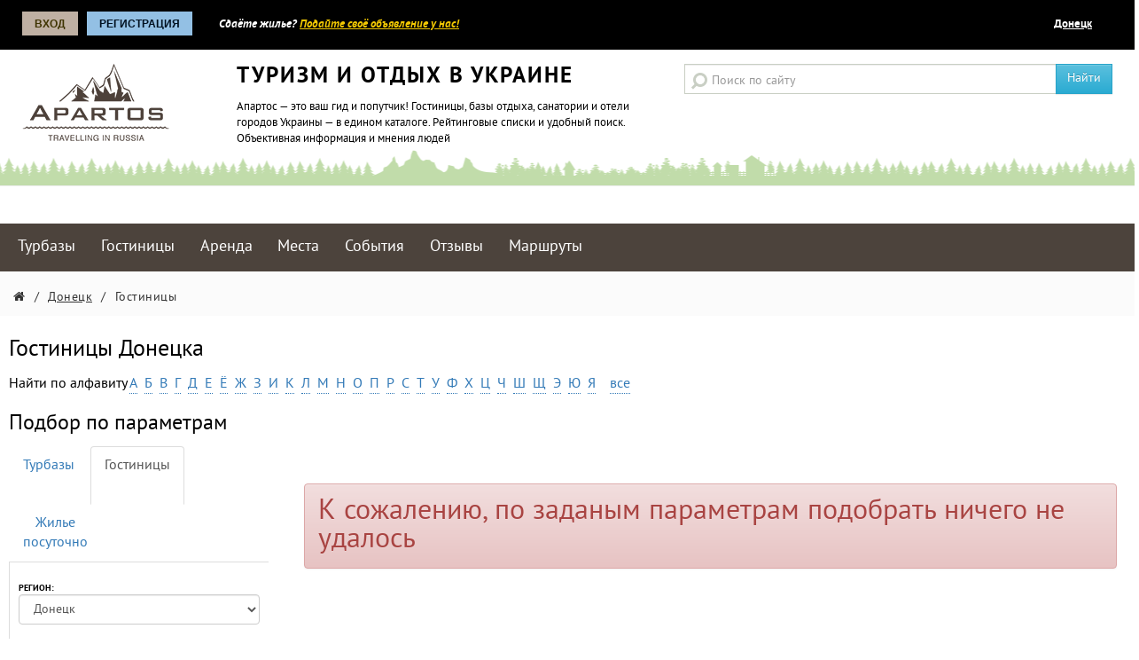

--- FILE ---
content_type: text/html; charset=UTF-8
request_url: https://apartos.ru/doneck/hotels/list/f
body_size: 9823
content:
<!DOCTYPE HTML>
<html lang="ru-RU">
<head>
    <script>
                var pwa_enabled = true;
            </script>
    <meta name="viewport" content="width=device-width, initial-scale=1, maximum-scale=1">
    <script type="text/javascript" src="/bundles/app.js?v=1599140482"></script>




<meta http-equiv="Content-Type" content="text/html; charset=UTF-8" >
<meta name="description" content="Все гостиницы и отели на букву Ф Донецка: цены, фотографии, отзывы, адреса" ><title>Гостиницы Донецка: цены, фотографии, отзывы, адреса</title>


		

   		
			         
    		
	    <link href="/favicon.ico" rel="shortcut icon" type="image/x-icon" >
<link href="/bundles/main.css?v=1599140482" media="screen" rel="stylesheet" type="text/css" >     
    
    	
            <script src='//www.google.com/recaptcha/api.js?hl=ru'></script>
    
            <!-- <script async src="//pagead2.googlesyndication.com/pagead/js/adsbygoogle.js"></script>
        <script>
            (adsbygoogle = window.adsbygoogle || []).push({
                google_ad_client: "ca-pub-1269305958970334",
                enable_page_level_ads: true
            });
        </script> -->
    </head>
<body class="b-page">

<div id="stickytop">
			
	
	
    <div class="b-panel row" style="margin-left: 0px; margin-right: 0px;">
                <div class="b-panel__l col-xs-12 col-sm-6">
                    <div class="__wrap">
                                                     	
<div class="b-login">

	<a class="b-panel__btn b-panel__btn_color_1" href="/login">Вход</a>

			<a class="b-panel__btn b-panel__btn_color_2" href="/users/register">Регистрация</a>
	
	<div class="b-login-bubble b-login-bubble_log"> 
		<div class="b-login-form"> 
		
			 		
						

			<form action="/login" method="post">
				<span class="b-login__label" style="width: auto;">E-mail или логин:</span><br> 
				<div class="b-login-form__item"> 
						<input class="b-login__input" type="text" name="login" id="u_login_f" value=""> 
				</div>
				<span class="b-login__label">Пароль:</span> 
				<div class="b-login-form__item"> 
					<input class="b-login__input" type="password" name="password" id="u_pwd_f" value=""> 
				</div> 
			
				<a class="b-login-link b-more-link b-login-link_pass" href="/users/register/forget-password" data-text="→">Не помню пароль</a> 
				<button class="b-login__btn" type="submit">Войти</button> 
 			</form> 
		</div> 
	</div>


					<div class="b-login-bubble b-login-bubble_reg">

			<form action="/users/register" method="post">
				<div class="b-login-form b-login-form_sep">
					<span class="b-login__label">Логин:</span><br>
					<div class="b-login-form__item">
						<input class="b-login__input" type="text" name="login" value="">
					</div>

					<span class="b-login__label">E-mail:</span><br>
					<div class="b-login-form__item">
						<input class="b-login__input" type="text" name="email" id="email1" value="">
					</div>
					<span class="b-login__label">Пароль:</span><br>
					<div class="b-login-form__item">
						<input class="b-login__input" type="password" name="password_p" id="pwd1" value="">
						<input class="b-login__input" type="text" name="password_t" id="pwd1t" style="display: none;" value="">
						<input name="source" type="hidden" id="source1" value="p">
					</div>

					<input checked class="b-login__checkbox" type="checkbox" name="" id="1" onchange="hidePassword('1', '1')">
					<label class="b-login__input-label" for="1">Прятать символы</label>

				</div>

				<div class="b-login-form">
					<input checked class="b-login__checkbox" type="checkbox" name="rules" value="1" id="2">
					<label class="b-login__input-label" for="2">Я согласен с</label> <a target="_blank" href="/rules.html">правилами сайта</a>

					
						<div style="margin: 10px auto">
							<div class="g-recaptcha" data-sitekey="6LfO_BsTAAAAANLt4dtovFxZw6PF1tWAoQHVr6Dy"></div>
						</div>

					
					<p class="b-login__desc">Все поля обязательны для заполнения</p>
					<button class="b-login__btn" type="submit">Зарегистрироваться</button>
				</div>
			</form>

		</div>
	</div> 
                         
                        
                            <span class="b-panel__text hidden-sm hidden-xs"><span class="hidden-md">Сдаёте жилье? </span><a href="/apartment/edit">Подайте своё объявление у нас!</a></span>

                        
                    </div>
                </div>

                <div class="b-panel__r col-xs-12 col-sm-6">
                    <div class="__wrap">
                        <div class="b-lang">
                	<span class="b-lang__item">
                		 <span class="likelink" onclick="open_select_region()">Донецк</span>
                	</span>

                                                 </div>

                    </div>


                </div>

    </div>
</div>


	<header class="b-header" style="border-bottom: 1px solid #eeeeee; margin-top: 16px;">
        <div class="b-header__content ">
            <div class="b-header__l col-xs-12 col-md-7 col-sm-12">
                <div class="__wrap">
                    <div class="row">
                        <div class="col-xs-12 col-sm-4 col-md-4">

                                <a class="b-logo" style="margin-bottom: 10px;" href="/"><img src="/layouts/default/css/i/b-logo.png" alt="Apartos.ru"></a>


                        </div>
                        <div class="hidden-xs col-sm-8 col-md-8">
                            <div class="b-header__text">
                                <h4 class="b-header__title">Туризм и отдых в Украине</h4>
                                <p class="b-header__desc">Апартос — это ваш гид и попутчик! Гостиницы, базы отдыха, санатории и отели городов Украины — в едином каталоге. Рейтинговые списки и удобный поиск. Объективная информация и мнения людей</p>
                            </div>

                        </div>
                    </div>

                </div>
            </div>
            <div class="b-header__r col-xs-12 col-md-5 col-sm-12">
                <div class="__wrap">
                    




                    <div class="b-search">
                        <form action="/g-search" method="get">
                            <div class="input-group">
                                <input class="b-search__input form-control" type="search" name="q" placeholder="Поиск по сайту" >
                                 <span class="input-group-btn">
                                    <button class="btn btn-info" type="submit" style="border-radius: 0px;">Найти</button>
                                 </span>
                            </div>

                        </form>
                    </div>




                </div>
            </div>
        </div>
    </header>


        <div class="b-section b-baners" style="border-bottom: none; border-top: none; background: #fff;">
        <div class="b-section__content" style="padding: 2px 0px 0px 0px; text-align: center;">

            
        </div>
    </div>
    


		<div class="clear"><!-- CLEAR --></div>
		
<nav class="b-section b-menu">
        <div class="b-section__content">

					<a class="b-menu__item" href="/doneck/camps">Турбазы</a>
			<a class="b-menu__item" href="/doneck/hotels">Гостиницы</a>
			<a class="b-menu__item" href="/doneck/apartment">Аренда</a>
			<a class="b-menu__item" href="/doneck/landmarks">Места</a>
			<a class="b-menu__item" href="/doneck/events">События</a>
			<a class="b-menu__item" href="/doneck/otzivi-ob-otdihe">Отзывы</a>
		

			<a class="b-menu__item" href="/kak-doehat">Маршруты</a>
			

		
			</div>
</nav>


    			<nav class="breadcrumbs">
		<div class="b-section__content" style="min-width: 300px;">
			<ul class="b-crumbs b-section__content" style="padding-left: 0px; padding-right: 0px;">
				<li class="b-crumbs__item"><a href="//apartos.ru"><span class="fa fa-home"></span></a></li>
				<li class="b-crumbs__item"> / </li>
															<li class="b-crumbs__item"><a href="//apartos.ru/doneck">Донецк</a></li>
						<li class="b-crumbs__item"> / </li>
									

																	<li class="b-crumbs__item" style="">Гостиницы</li>
						
								</ul>
			<div class="clear"><!-- clear --></div>
		</div>
	</nav>
		
	    
	
	
	
                        <script src="//api-maps.yandex.ru/2.0/?apikey=57706bc4-d6ed-429a-998e-6af1295a89ee&load=package.full&amp;lang=ru-RU&amp;ns=YMaps" type="text/javascript"></script>
            
    
        
<style>
    @media (max-width: 500px){
        .v3 .item.list .description
        {
            margin-left: 0!important;
        }
        .v3 .item.list .image-wrapper{
            margin-bottom: 10px;
        }
    }
</style>

	<div class="b-section__content v3">

        <div class="row">
            <div class="col-xs-12">
                <h1 id="apl" style="font-size: 26px; margin-bottom: 12px;">Гостиницы  Донецка</h1>

                <div class="alfa" style="margin-bottom: 20px;">
	<span>Найти по алфавиту</span>
	 
					<a href="/doneck/hotels/list/a#apl'">А</a>&nbsp;
					<a href="/doneck/hotels/list/b#apl'">Б</a>&nbsp;
					<a href="/doneck/hotels/list/v#apl'">В</a>&nbsp;
					<a href="/doneck/hotels/list/g#apl'">Г</a>&nbsp;
					<a href="/doneck/hotels/list/d#apl'">Д</a>&nbsp;
					<a href="/doneck/hotels/list/e#apl'">Е</a>&nbsp;
					<a href="/doneck/hotels/list/yo#apl'">Ё</a>&nbsp;
					<a href="/doneck/hotels/list/zh#apl'">Ж</a>&nbsp;
					<a href="/doneck/hotels/list/z#apl'">З</a>&nbsp;
					<a href="/doneck/hotels/list/i#apl'">И</a>&nbsp;
					<a href="/doneck/hotels/list/k#apl'">К</a>&nbsp;
					<a href="/doneck/hotels/list/l#apl'">Л</a>&nbsp;
					<a href="/doneck/hotels/list/m#apl'">М</a>&nbsp;
					<a href="/doneck/hotels/list/n#apl'">Н</a>&nbsp;
					<a href="/doneck/hotels/list/o#apl'">О</a>&nbsp;
					<a href="/doneck/hotels/list/p#apl'">П</a>&nbsp;
					<a href="/doneck/hotels/list/r#apl'">Р</a>&nbsp;
					<a href="/doneck/hotels/list/s#apl'">С</a>&nbsp;
					<a href="/doneck/hotels/list/t#apl'">Т</a>&nbsp;
					<a href="/doneck/hotels/list/u#apl'">У</a>&nbsp;
					<a href="/doneck/hotels/list/f#apl'">Ф</a>&nbsp;
					<a href="/doneck/hotels/list/h#apl'">Х</a>&nbsp;
					<a href="/doneck/hotels/list/c#apl'">Ц</a>&nbsp;
					<a href="/doneck/hotels/list/ch#apl'">Ч</a>&nbsp;
					<a href="/doneck/hotels/list/sh#apl'">Ш</a>&nbsp;
					<a href="/doneck/hotels/list/ssh#apl'">Щ</a>&nbsp;
					<a href="/doneck/hotels/list/je#apl'">Э</a>&nbsp;
					<a href="/doneck/hotels/list/yu#apl'">Ю</a>&nbsp;
					<a href="/doneck/hotels/list/ya#apl'">Я</a>&nbsp;
					<a href="/doneck/hotels/list/all#apl'"></a>&nbsp;
		 
		
		<a href="/doneck/hotels" rel="nofollow">все</a>

	
</div>



                                            </div>

        </div>

            <div class="row">
                <div class="col-md-4 col-lg-3">
                    <div class="v3">
    <script>
        function show_f_filter()
        {
            if($('#fsplr').is(':hidden'))
            {
                $('#fsplr').attr('style','display:block!important');
            }
            else
            {
                $('#fsplr').removeAttr('style');
            }
        }
    </script>
    <div class="row hidden-md hidden-lg">
        <div class="col-xs-12" style="text-align: center; margin-bottom: 20px;">
            <span style="font-size: 26px; border-radius: 0px;" class="btn btn-block btn-default" onclick="show_f_filter()">Фильтр <i class="fa fa-list"></i></span>
        </div>
    </div>
    <div class="sidebar hidden-sm hidden-xs" id="fsplr">

        <div class="box filter">
            
            <h4 class="hidden-sm hidden-xs" style="font-size: 24px; margin-bottom: 12px;">Подбор по параметрам</h4>

            <ul class="nav nav-tabs" style="text-align: center;">
                <li role="presentation" ><a  href="/doneck/camps">Турбазы<br>&nbsp;</a></li>
                <li role="presentation" class="active"><a  href="#">Гостиницы<br>&nbsp;</a></li>
                <li role="presentation" ><a  href="/doneck/apartment">Жилье<span class="hidden-xs"><br>посуточно</span></a></li>
            </ul>

            <form method="get" action="/doneck/hotels/pick" id="form-filter" class="labels-uppercase">

                <div class="form-group">
                    <label>Регион:</label>
                    <select class="form-control" onchange="changeReg2(this,'apartos.ru','hotels')">
                                                    <option value="vinnica">Винница</option>
                                                    <option value="dnepr">Днепр</option>
                                                    <option value="doneck" selected="selected">Донецк</option>
                                                    <option value="zhitomir">Житомир</option>
                                                    <option value="zaporozhye">Запорожье</option>
                                                    <option value="ifranrovsk">Ивано-Франковск</option>
                                                    <option value="kiev">Киев</option>
                                                    <option value="kirovograd">Кировоград</option>
                                                    <option value="lugansk">Луганск</option>
                                                    <option value="lutsk">Луцк</option>
                                                    <option value="lviv">Львов</option>
                                                    <option value="nikolaev">Николаев</option>
                                                    <option value="odessa">Одесса</option>
                                                    <option value="poltava">Полтава</option>
                                                    <option value="rovno">Ровно</option>
                                                    <option value="sumi">Сумы</option>
                                                    <option value="ternopol">Тернополь</option>
                                                    <option value="uzhgorod">Ужгород</option>
                                                    <option value="harkov">Харьков</option>
                                                    <option value="herson">Херсон</option>
                                                    <option value="hmelnickiy">Хмельницкий</option>
                                                    <option value="cherkasi">Черкассы</option>
                                                    <option value="chernigov">Чернигов</option>
                                                    <option value="chernovci">Черновцы</option>
                                            </select>
                </div>


                
                                            <div class="form-group">
                            <label>Населенный пункт:</label>
                            <select class="form-control" name="city">
                                <option value="">все</option>
                                                                    <option value="Донецк">город Донецк</option>
                                                                    <option value="Мелекино">город Мелекино</option>
                                                            </select>
                        </div>
                    

                    <div class="form-group">
                        <label>Цена за сутки проживания</label>


                        <div class="row">
                            <div class="col-xs-4">
                                <input class="form-control" type="text" name="price_from" value="" placeholder="цена от">
                            </div>
                            <div class="col-xs-4">
                                <input class="form-control" type="text" name="price_to"  value="" placeholder="цена до">
                            </div>
                            <div class="col-xs-4">
                                <select class="form-control" name="curr">
                                                                            <option value="rur">руб.</option>
                                                                            <option value="usd">$</option>
                                                                            <option value="grn">грн.</option>
                                                                            <option value="euro">euro</option>
                                                                    </select>
                            </div>
                        </div>

                    </div>

                                        <div class="form-group">
                        <label>Количество спальных мест</label>
                        <div class="input-group-places row">
                            <div class="bl s b col-xs-5">
                                <label>Основных:</label>
                                <select class="form-control" name="placement[]" id="campspm">
                                                                    </select>
                            </div>
                            <div class="bl p col-xs-2">
                                <i class="fa fa-plus"></i>
                            </div>
                            <div class="bl s a col-xs-5">
                                <label>Дополнительных:</label>
                                <select class="form-control" name="placement_addition">
                                    <option value="">-</option>
                                                                            <option value="1">1</option>
                                                                            <option value="2">2</option>
                                                                            <option value="3">3</option>
                                                                    </select>
                            </div>
                        </div>

                    </div>

                                            
    <div class="form-group bline">
        <label>Условия проживания</label>

                                                    <div class="checkbox">
                    <label>
                        <input type="checkbox" value="tv" name="common[]">  телевизор                    </label>

                </div>





                                                                <div class="checkbox">
                    <label>
                        <input type="checkbox" value="internet" name="common[]">  Интернет                    </label>

                </div>





                                                                <div class="checkbox">
                    <label>
                        <input type="checkbox" value="condition" name="common[]">  кондиционер                    </label>

                </div>





                                                                <div class="checkbox">
                    <label>
                        <input type="checkbox" value="heat" name="common[]">  отопление                    </label>

                </div>





                                                                <div class="checkbox">
                    <label>
                        <input type="checkbox" value="refrigerator" name="common[]">  холодильник                    </label>

                </div>





                                                                <div class="checkbox">
                    <label>
                        <input type="checkbox" value="wc" name="common[]">  туалет                    </label>

                </div>





                                                                <div class="checkbox">
                    <label>
                        <input type="checkbox" value="bath" name="common[]">  душ/ванная                    </label>

                </div>





                                            </div>

                        
    <div class="form-group ">
        <label>Цель поездки</label>

                                                    <div class="checkbox">
                    <label>
                        <input type="checkbox" value="1" name="marks[]">  Отдых с детьми                    </label>

                </div>





                                                                <div class="checkbox">
                    <label>
                        <input type="checkbox" value="3" name="marks[]">  Туризм                    </label>

                </div>





                                                                <div class="checkbox">
                    <label>
                        <input type="checkbox" value="4" name="marks[]">  Активный отдых                    </label>

                </div>





                                                                <div class="checkbox">
                    <label>
                        <input type="checkbox" value="6" name="marks[]">  Командировки                    </label>

                </div>





                                                                <div class="checkbox">
                    <label>
                        <input type="checkbox" value="7" name="marks[]">  Тихий отдых                    </label>

                </div>





                                                                <div class="checkbox">
                    <label>
                        <input type="checkbox" value="9" name="marks[]">  Пляжный отдых                    </label>

                </div>





                                                                <div class="checkbox">
                    <label>
                        <input type="checkbox" value="10" name="marks[]">  Лечение и оздоровление                    </label>

                </div>





                                                                <div class="checkbox">
                    <label>
                        <input type="checkbox" value="13" name="marks[]">  Дайвинг                    </label>

                </div>





                                                                <div class="checkbox">
                    <label>
                        <input type="checkbox" value="15" name="marks[]">  Романтический отдых                    </label>

                </div>





                                                                <div class="checkbox">
                    <label>
                        <input type="checkbox" value="16" name="marks[]">  Автопутешествия                    </label>

                </div>





                                                                <div class="checkbox">
                    <label>
                        <input type="checkbox" value="17" name="marks[]">  Семинары / Конференции                    </label>

                </div>





                                            </div>

                    


                                <div class="form-actions">
                    <button type="submit" class="btn btn-block btn-primary">Подобрать</button>
                </div>
            </form>
        </div>
    </div>
</div>


                </div>
                <div class="col-md-8 col-lg-9">
                                            
                            <div class="row">
                                <div class="col-xs-12">
                                    <div class="alert alert-danger" style="font-size: 32px; margin: 80px 10px;">
                                        К сожалению, по заданым параметрам подобрать ничего не удалось
                                    </div>
                                </div>
                            </div>

                            
                                &nbsp;&nbsp;&nbsp;&nbsp; <span class="btn btn-link" onclick="history.back()">Назад</span>

                            




                                                            </div>
            </div>


        <div class="row">
            <div class="col-xs-12">
                    
            </div>
        </div>


        <div class="row">
            <div class="col-xs-12">
                
            </div>
        </div>


        <div class="row">
            <div class="col-xs-12">
                <div class="b-section b-comment" id="mapplace" style="border-bottom: 2px solid #000; margin-bottom: 20px;">
                                            
<script type="text/javascript">
<!--
var ids =new Array();
var map;
var bc;
var marks=new Array();

YMaps.ready(function () {

	var placemark=false;
	
	
	 	
	var m_camps = false;

	ids['camps'] = false;


	var m_hotels = [[48.00523060110985,37.748169417061916,'Гостиница Аврора','aurora',3285,'aparts_3000-3499/a3285/mini-3285-aurora-ece6.jpg','Hotel Aurora'],[48.009175,37.796113,'Гостиница Ева','eva',3293,'aparts_3000-3499/a3293/mini-3293-eva-621a.jpg','Hotel Eve'],[48.004973,37.782512,'Премьер отель Прага','praga',3297,'aparts_3000-3499/a3297/mini-3297-praga-8a1a.jpg','Premier hotel Prague'],[48.005727,37.792465,'Отель Аzania','azania',3298,'aparts_3000-3499/a3298/mini-3298-azania-e1a8.jpg','Hotel Azania'],[48.009609,37.817474,'Гостиница Рамада','ramada',3299,'aparts_3000-3499/a3299/mini-3299-ramada-c417.jpg','Hotel Ramada'],[47.977916,37.825604,'Гостинично - ресторанный комплекс Каскад','kaskad',3300,'aparts_3000-3499/a3300/mini-3300-kaskad-c74f.jpg','Hotel - restaurant complex Cascade'],[46.95896915537249,37.40172791086259,'Отель Жемчужина Азовья','zhemchuzhina-azoviya',3308,'aparts_3000-3499/a3308/mini-3308-zhemchuzhina-azoviya-a023.jpg','Hotel Pearl Azovya']];
	marks['hotels']=[];

	ids['hotels'] = false;

	var m_privates = false;

	ids['privates'] = false;

	var m_landmarks = false;

	ids['landmarks'] = false;

	var m_events = false;

	ids['events'] = false;

	
	
	map = new YMaps.Map('mainmap',
			{
			center: [48.016058, 37.801898],
			zoom: 9,
			type: "yandex#publicMap"	
			});

	map.controls.add("mapTools") 
    	.add("zoomControl")
	    .add("typeSelector");

	
		if(m_hotels!=false)
	{
		$.each(m_hotels, function(key, val) {

			if(val[4]>0)
			{
				if(val[5]!='0')
					bc = '<div class="mark_title"><b>'+val[2]+'</b></div><img class="mark_img" src="/uploads/images/aparts/'+val[5]+'" alt="'+val[2]+'" ><br><a href="/doneck/hotels/'+val[3]+'" style="float:right;">Посмотреть</a>';
				else
					bc = '<div class="mark_title"><b>'+val[2]+'</b></div><a href="/doneck/hotels/'+val[3]+'" style="float:right;">Посмотреть</a>';
					
				placemark = new YMaps.Placemark(
					[val[0], val[1]], {
			            iconContent: '',
			            hintContent:val[2],
			            balloonContent: '<div class="mi_cont">'+bc+'</div>',
			            }, {
			            draggable: false,
			            hideIconOnBallon: false,
			            preset:'twirl#buildingsIcon',
	                    hasHint: true,
			        }
			    );
			    if(ids['hotels']!=false)
			    {
					if($.inArray(val[4], ids['hotels'])>=0)			
						marks['hotels'][val[4]]=placemark;
			    }
			    else
			    	marks['hotels'][val[4]]=placemark;

			    map.geoObjects.add(placemark);

			}
		});
	}
		
	
	
		

	
});

function showPlace(type,id,zoom)
{
	
	if(typeof(marks[type][id]) != "undefined" && marks[type][id] !== null) { 
		map.setCenter(marks[type][id].geometry.getBounds()[0], zoom);
		marks[type][id].balloon.open(marks[type][id].geometry.getBounds()[0]);
		
		
	}
	else
	{
		alert('Что то пошло не так. Не получается найти этот объект на карте... (');
	}
	
} 

//-->
</script>	


<div id="mainmap_wrapper">
	<div id="mainmap"></div>
</div>

                                    </div>

            </div>
         </div>

    </div>










    



<div class="clear"><!-- clear --></div>    
<div>
        <div class="b-section__content">
        	<!-- no banners here -->
        </div>
</div>
        
    
    
    
<footer class="b-section b-footer" style="z-index: 10!important;">


        <div class="b-section__content">


            <div class="b-item-list">

                <div class="b-item-list__content row">

                    <div class="col-xs-12 col-sm-6 col-md-3">
                        <div class="b-item">
                        <div class="b-copy">© Apartos, 2011−2026</div>
                        <p class="b-footer__text">Все права защищены</p>
                        
                                            </div>
                    </div>


                    <div class="col-xs-12 col-sm-6 col-md-3">
                         <section class="b-item">
                        <h3 class="b-footer__title">Контактные данные</h3>
                        <p class="b-footer__text">
                            По всем имеющимся вопросам обращайтесь по телефонам, указанным <a class="b-contact" href="//apartos.ru/contacts" rel="nofollow">в контактах</a>
                        </p>
                        <p class="b-footer__text">
                            или электронной почте:<br>
                            <span class="b-contact">info@apartos.ru</span>
                        </p>
                        
                                                

                    </section>
                    </div>

					                    <div class="col-xs-12 col-sm-6 col-md-3">
                        <section class="b-item">
                        <h3 class="b-footer__title">Информация</h3>
                        <ul class="b-footer__list">
                                                        <li><a rel="nofollow" href="//apartos.ru/lp/index.html">Для представителей турбаз и гостиниц</a></li>
                            <li><a rel="nofollow" href="//apartos.ru/chto-dayot-platniy-akkaunt.html">О платном аккаунте</a></li>
                            <li><a rel="nofollow" href="//apartos.ru/price">Цены</a></li>
                            <li><a rel="nofollow" href="//apartos.ru/faq">Частые вопросы</a></li>
                            <li><a rel="nofollow" href="//apartos.ru/rules.html">Правила сайта</a></li>
                            <li><a rel="nofollow" href="//apartos.ru/oferta.html">Оферта</a></li>
                            <li><a rel="nofollow" href="//apartos.ru/politika.html">Политика обработки персональных данных</a></li>
                            <li><a rel="nofollow" href="//apartos.ru/rules-for-owners.html">Правила размещения организаций</a></li>
                            <li><a rel="nofollow" href="//apartos.ru/manual-for-owners.html">Руководство по добавлению организация в каталог</a></li>

                        </ul>

                    </section>
                    </div>
                    
                    <div class="col-xs-12 col-sm-6 col-md-3">
                        <section class="b-item">
                        <h3 class="b-footer__title">Социальные сети</h3>
                        <p class="b-footer__text">Следите за нашими новостями и подписывайтесь на обновления</p>
                        <ul class="b-footer__list">

                            <li><a href="https://vk.com/apartos_ru" rel="nofollow">Vkontakte</a></li>


                        </ul>


                    </section>
                    </div>
                </div>


            </div>


        </div>

       
    
    </footer>
 
 	<footer>
 		<ul id="footer_bottom_icons">
 			<li>
 			
 				<!-- noindex -->
           			<span style="cursor: pointer;" onclick="location='https://www.webmoney.ru'"><img src="/wm.png" alt="" title="Мы принимаем WebMoney" /></span>
           		<!-- /noindex -->
           </li>
           <li>
           		<!-- noindex -->
    	     	    <!-- begin WebMoney Transfer : attestation label --> 
				   <span style="cursor: pointer;" onclick="location='https://passport.webmoney.ru/asp/certview.asp?wmid=383411250792'"><img src="/wm2.png" title="Здесь находится аттестат нашего WM идентификатора 383411250792" alt="WM" /><br /><span style="font-size: 70%;">Проверить аттестат</span></span>
					<!-- end WebMoney Transfer : attestation label -->
    			<!-- /noindex -->   
	  		</li>
           

		</ul>


		<div class="clear"><!-- clear --></div>
	
 		</footer>

	<div id="overDiv" style="position:absolute; visibility:hidden; z-index:1000;"></div>


						<script type="text/javascript">
			
			  var _gaq = _gaq || [];
			  _gaq.push(['_setAccount', 'UA-25925939-1']);
			  _gaq.push(['_setDomainName', '.apartos.ru']);
			  _gaq.push(['_trackPageview']);
			
			  (function() {
			    var ga = document.createElement('script'); ga.type = 'text/javascript'; ga.async = true;
			    ga.src = ('https:' == document.location.protocol ? 'https://ssl' : 'http://www') + '.google-analytics.com/ga.js';
			    var s = document.getElementsByTagName('script')[0]; s.parentNode.insertBefore(ga, s);
			  })();
			
			</script>

            <script type="text/javascript">
                var yaParams = {"role":"guest","login":"guest","mark":"696dbbd5bd059942838084"};
            </script>

            <script type="text/javascript">
                (function (d, w, c) {
                    (w[c] = w[c] || []).push(function() {
                        try {
                            w.yaCounter11516986 = new Ya.Metrika({id:11516986,
                                webvisor:true,
                                clickmap:true,
                                trackLinks:true,
                                accurateTrackBounce:true,params:window.yaParams||{ }});
                        } catch(e) { }
                    });

                    var n = d.getElementsByTagName("script")[0],
                        s = d.createElement("script"),
                        f = function () { n.parentNode.insertBefore(s, n); };
                    s.type = "text/javascript";
                    s.async = true;
                    s.src = (d.location.protocol == "https:" ? "https:" : "http:") + "//mc.yandex.ru/metrika/watch.js";

                    if (w.opera == "[object Opera]") {
                        d.addEventListener("DOMContentLoaded", f, false);
                    } else { f(); }
                })(document, window, "yandex_metrika_callbacks");
            </script>
            <noscript><div><img src="//mc.yandex.ru/watch/11516986" style="position:absolute; left:-9999px;" alt="" /></div></noscript>
            <!-- /Yandex.Metrika counter -->
			

 	
<div class="b-overlay"></div>

<div class="b-bubble" id="reg-selection">
	<div class="b-bubble__close"></div>
	<div class="reg-selection-cont">
	<p class="sel_regions">
								<a href="/vinnica/hotels">Винница</a>
				<br>			
								<a href="/dnepr/hotels">Днепр</a>
				<br>			
								<b>Донецк</b> (сейчас выбран)
				<br>			
								<a href="/zhitomir/hotels">Житомир</a>
				<br>			
								<a href="/zaporozhye/hotels">Запорожье</a>
				<br>			
								<a href="/ifranrovsk/hotels">Ивано-Франковск</a>
				<br>			
								<a href="/kiev/hotels">Киев</a>
				<br>			
								<a href="/kirovograd/hotels">Кировоград</a>
				<br>			
								<a href="/lugansk/hotels">Луганск</a>
				<br>			
								<a href="/lutsk/hotels">Луцк</a>
				<br>			
								<a href="/lviv/hotels">Львов</a>
				<br>			
								<a href="/nikolaev/hotels">Николаев</a>
				<br>			
								<a href="/odessa/hotels">Одесса</a>
				<br>			
								<a href="/poltava/hotels">Полтава</a>
				<br>			
								<a href="/rovno/hotels">Ровно</a>
				<br>			
								<a href="/sumi/hotels">Сумы</a>
				<br>			
								<a href="/ternopol/hotels">Тернополь</a>
				<br>			
								<a href="/uzhgorod/hotels">Ужгород</a>
				<br>			
								<a href="/harkov/hotels">Харьков</a>
				<br>			
								<a href="/herson/hotels">Херсон</a>
				<br>			
								<a href="/hmelnickiy/hotels">Хмельницкий</a>
				<br>			
								<a href="/cherkasi/hotels">Черкассы</a>
				<br>			
								<a href="/chernigov/hotels">Чернигов</a>
				<br>			
								<a href="/chernovci/hotels">Черновцы</a>
				<br>			
		</p>
	</div>
	
</div>

    
<div id="_modal_loader" data-backdrop="static" class="modal fade" tabindex="-1" role="dialog">
    <div style="font-size: 60px; color: #ddd; text-align: center; width: 400px; height: 300px; position: absolute; left: 50%; top: 50%; margin: -150px 0 0 -200px  ;">
        <i class="fa fa-cog fa-spin fa-3x fa-fw"></i>
        <div style="margin-left: -10px; text-align: center">Подождите</div>
    </div>
</div>

<script type="text/javascript" src="//vk.com/js/api/openapi.js?152"></script>




    <script>

        $(function () {
            if ('serviceWorker' in navigator) {

                navigator.serviceWorker.getRegistrations().then(function(registrations) {

                    for(let registration of registrations) {

                        if(typeof registration.active == 'object')
                        {
                            if(typeof registration.active.scriptURL == 'string'){
                                if(registration.active.scriptURL.search("pwabuilder"))
                                {
                                    registration.unregister();
                                }

                            }
                        }

                    }}).catch(function(err) {

                    console.log('Service Worker unregistration failed: ', err);

                });
            }
        });
    </script>

<!-- Yandex.RTB -->
<script>window.yaContextCb=window.yaContextCb||[]</script>
<script src="https://yandex.ru/ads/system/context.js" async></script>

<!-- Yandex.RTB R-A-15435277-1 -->
<script>
window.yaContextCb.push(() => {
    Ya.Context.AdvManager.render({
        "blockId": "R-A-15435277-1",
        "type": "floorAd",
        "platform": "desktop"
    })
})
</script>
<!-- Yandex.RTB -->
 
<!-- Yandex.RTB mobile-->
<script>
window.yaContextCb.push(() => {
    Ya.Context.AdvManager.render({
        "blockId": "R-A-15435277-2",
        "type": "topAd"
    })
})
</script>
<!-- Yandex.RTB mobile-->

 <script async src="https://pagead2.googlesyndication.com/pagead/js/adsbygoogle.js?client=ca-pub-2482157683444306" crossorigin="anonymous"></script>
</body>
</html>

--- FILE ---
content_type: text/html; charset=utf-8
request_url: https://www.google.com/recaptcha/api2/anchor?ar=1&k=6LfO_BsTAAAAANLt4dtovFxZw6PF1tWAoQHVr6Dy&co=aHR0cHM6Ly9hcGFydG9zLnJ1OjQ0Mw..&hl=ru&v=PoyoqOPhxBO7pBk68S4YbpHZ&size=normal&anchor-ms=20000&execute-ms=30000&cb=pzsxwrytghva
body_size: 49596
content:
<!DOCTYPE HTML><html dir="ltr" lang="ru"><head><meta http-equiv="Content-Type" content="text/html; charset=UTF-8">
<meta http-equiv="X-UA-Compatible" content="IE=edge">
<title>reCAPTCHA</title>
<style type="text/css">
/* cyrillic-ext */
@font-face {
  font-family: 'Roboto';
  font-style: normal;
  font-weight: 400;
  font-stretch: 100%;
  src: url(//fonts.gstatic.com/s/roboto/v48/KFO7CnqEu92Fr1ME7kSn66aGLdTylUAMa3GUBHMdazTgWw.woff2) format('woff2');
  unicode-range: U+0460-052F, U+1C80-1C8A, U+20B4, U+2DE0-2DFF, U+A640-A69F, U+FE2E-FE2F;
}
/* cyrillic */
@font-face {
  font-family: 'Roboto';
  font-style: normal;
  font-weight: 400;
  font-stretch: 100%;
  src: url(//fonts.gstatic.com/s/roboto/v48/KFO7CnqEu92Fr1ME7kSn66aGLdTylUAMa3iUBHMdazTgWw.woff2) format('woff2');
  unicode-range: U+0301, U+0400-045F, U+0490-0491, U+04B0-04B1, U+2116;
}
/* greek-ext */
@font-face {
  font-family: 'Roboto';
  font-style: normal;
  font-weight: 400;
  font-stretch: 100%;
  src: url(//fonts.gstatic.com/s/roboto/v48/KFO7CnqEu92Fr1ME7kSn66aGLdTylUAMa3CUBHMdazTgWw.woff2) format('woff2');
  unicode-range: U+1F00-1FFF;
}
/* greek */
@font-face {
  font-family: 'Roboto';
  font-style: normal;
  font-weight: 400;
  font-stretch: 100%;
  src: url(//fonts.gstatic.com/s/roboto/v48/KFO7CnqEu92Fr1ME7kSn66aGLdTylUAMa3-UBHMdazTgWw.woff2) format('woff2');
  unicode-range: U+0370-0377, U+037A-037F, U+0384-038A, U+038C, U+038E-03A1, U+03A3-03FF;
}
/* math */
@font-face {
  font-family: 'Roboto';
  font-style: normal;
  font-weight: 400;
  font-stretch: 100%;
  src: url(//fonts.gstatic.com/s/roboto/v48/KFO7CnqEu92Fr1ME7kSn66aGLdTylUAMawCUBHMdazTgWw.woff2) format('woff2');
  unicode-range: U+0302-0303, U+0305, U+0307-0308, U+0310, U+0312, U+0315, U+031A, U+0326-0327, U+032C, U+032F-0330, U+0332-0333, U+0338, U+033A, U+0346, U+034D, U+0391-03A1, U+03A3-03A9, U+03B1-03C9, U+03D1, U+03D5-03D6, U+03F0-03F1, U+03F4-03F5, U+2016-2017, U+2034-2038, U+203C, U+2040, U+2043, U+2047, U+2050, U+2057, U+205F, U+2070-2071, U+2074-208E, U+2090-209C, U+20D0-20DC, U+20E1, U+20E5-20EF, U+2100-2112, U+2114-2115, U+2117-2121, U+2123-214F, U+2190, U+2192, U+2194-21AE, U+21B0-21E5, U+21F1-21F2, U+21F4-2211, U+2213-2214, U+2216-22FF, U+2308-230B, U+2310, U+2319, U+231C-2321, U+2336-237A, U+237C, U+2395, U+239B-23B7, U+23D0, U+23DC-23E1, U+2474-2475, U+25AF, U+25B3, U+25B7, U+25BD, U+25C1, U+25CA, U+25CC, U+25FB, U+266D-266F, U+27C0-27FF, U+2900-2AFF, U+2B0E-2B11, U+2B30-2B4C, U+2BFE, U+3030, U+FF5B, U+FF5D, U+1D400-1D7FF, U+1EE00-1EEFF;
}
/* symbols */
@font-face {
  font-family: 'Roboto';
  font-style: normal;
  font-weight: 400;
  font-stretch: 100%;
  src: url(//fonts.gstatic.com/s/roboto/v48/KFO7CnqEu92Fr1ME7kSn66aGLdTylUAMaxKUBHMdazTgWw.woff2) format('woff2');
  unicode-range: U+0001-000C, U+000E-001F, U+007F-009F, U+20DD-20E0, U+20E2-20E4, U+2150-218F, U+2190, U+2192, U+2194-2199, U+21AF, U+21E6-21F0, U+21F3, U+2218-2219, U+2299, U+22C4-22C6, U+2300-243F, U+2440-244A, U+2460-24FF, U+25A0-27BF, U+2800-28FF, U+2921-2922, U+2981, U+29BF, U+29EB, U+2B00-2BFF, U+4DC0-4DFF, U+FFF9-FFFB, U+10140-1018E, U+10190-1019C, U+101A0, U+101D0-101FD, U+102E0-102FB, U+10E60-10E7E, U+1D2C0-1D2D3, U+1D2E0-1D37F, U+1F000-1F0FF, U+1F100-1F1AD, U+1F1E6-1F1FF, U+1F30D-1F30F, U+1F315, U+1F31C, U+1F31E, U+1F320-1F32C, U+1F336, U+1F378, U+1F37D, U+1F382, U+1F393-1F39F, U+1F3A7-1F3A8, U+1F3AC-1F3AF, U+1F3C2, U+1F3C4-1F3C6, U+1F3CA-1F3CE, U+1F3D4-1F3E0, U+1F3ED, U+1F3F1-1F3F3, U+1F3F5-1F3F7, U+1F408, U+1F415, U+1F41F, U+1F426, U+1F43F, U+1F441-1F442, U+1F444, U+1F446-1F449, U+1F44C-1F44E, U+1F453, U+1F46A, U+1F47D, U+1F4A3, U+1F4B0, U+1F4B3, U+1F4B9, U+1F4BB, U+1F4BF, U+1F4C8-1F4CB, U+1F4D6, U+1F4DA, U+1F4DF, U+1F4E3-1F4E6, U+1F4EA-1F4ED, U+1F4F7, U+1F4F9-1F4FB, U+1F4FD-1F4FE, U+1F503, U+1F507-1F50B, U+1F50D, U+1F512-1F513, U+1F53E-1F54A, U+1F54F-1F5FA, U+1F610, U+1F650-1F67F, U+1F687, U+1F68D, U+1F691, U+1F694, U+1F698, U+1F6AD, U+1F6B2, U+1F6B9-1F6BA, U+1F6BC, U+1F6C6-1F6CF, U+1F6D3-1F6D7, U+1F6E0-1F6EA, U+1F6F0-1F6F3, U+1F6F7-1F6FC, U+1F700-1F7FF, U+1F800-1F80B, U+1F810-1F847, U+1F850-1F859, U+1F860-1F887, U+1F890-1F8AD, U+1F8B0-1F8BB, U+1F8C0-1F8C1, U+1F900-1F90B, U+1F93B, U+1F946, U+1F984, U+1F996, U+1F9E9, U+1FA00-1FA6F, U+1FA70-1FA7C, U+1FA80-1FA89, U+1FA8F-1FAC6, U+1FACE-1FADC, U+1FADF-1FAE9, U+1FAF0-1FAF8, U+1FB00-1FBFF;
}
/* vietnamese */
@font-face {
  font-family: 'Roboto';
  font-style: normal;
  font-weight: 400;
  font-stretch: 100%;
  src: url(//fonts.gstatic.com/s/roboto/v48/KFO7CnqEu92Fr1ME7kSn66aGLdTylUAMa3OUBHMdazTgWw.woff2) format('woff2');
  unicode-range: U+0102-0103, U+0110-0111, U+0128-0129, U+0168-0169, U+01A0-01A1, U+01AF-01B0, U+0300-0301, U+0303-0304, U+0308-0309, U+0323, U+0329, U+1EA0-1EF9, U+20AB;
}
/* latin-ext */
@font-face {
  font-family: 'Roboto';
  font-style: normal;
  font-weight: 400;
  font-stretch: 100%;
  src: url(//fonts.gstatic.com/s/roboto/v48/KFO7CnqEu92Fr1ME7kSn66aGLdTylUAMa3KUBHMdazTgWw.woff2) format('woff2');
  unicode-range: U+0100-02BA, U+02BD-02C5, U+02C7-02CC, U+02CE-02D7, U+02DD-02FF, U+0304, U+0308, U+0329, U+1D00-1DBF, U+1E00-1E9F, U+1EF2-1EFF, U+2020, U+20A0-20AB, U+20AD-20C0, U+2113, U+2C60-2C7F, U+A720-A7FF;
}
/* latin */
@font-face {
  font-family: 'Roboto';
  font-style: normal;
  font-weight: 400;
  font-stretch: 100%;
  src: url(//fonts.gstatic.com/s/roboto/v48/KFO7CnqEu92Fr1ME7kSn66aGLdTylUAMa3yUBHMdazQ.woff2) format('woff2');
  unicode-range: U+0000-00FF, U+0131, U+0152-0153, U+02BB-02BC, U+02C6, U+02DA, U+02DC, U+0304, U+0308, U+0329, U+2000-206F, U+20AC, U+2122, U+2191, U+2193, U+2212, U+2215, U+FEFF, U+FFFD;
}
/* cyrillic-ext */
@font-face {
  font-family: 'Roboto';
  font-style: normal;
  font-weight: 500;
  font-stretch: 100%;
  src: url(//fonts.gstatic.com/s/roboto/v48/KFO7CnqEu92Fr1ME7kSn66aGLdTylUAMa3GUBHMdazTgWw.woff2) format('woff2');
  unicode-range: U+0460-052F, U+1C80-1C8A, U+20B4, U+2DE0-2DFF, U+A640-A69F, U+FE2E-FE2F;
}
/* cyrillic */
@font-face {
  font-family: 'Roboto';
  font-style: normal;
  font-weight: 500;
  font-stretch: 100%;
  src: url(//fonts.gstatic.com/s/roboto/v48/KFO7CnqEu92Fr1ME7kSn66aGLdTylUAMa3iUBHMdazTgWw.woff2) format('woff2');
  unicode-range: U+0301, U+0400-045F, U+0490-0491, U+04B0-04B1, U+2116;
}
/* greek-ext */
@font-face {
  font-family: 'Roboto';
  font-style: normal;
  font-weight: 500;
  font-stretch: 100%;
  src: url(//fonts.gstatic.com/s/roboto/v48/KFO7CnqEu92Fr1ME7kSn66aGLdTylUAMa3CUBHMdazTgWw.woff2) format('woff2');
  unicode-range: U+1F00-1FFF;
}
/* greek */
@font-face {
  font-family: 'Roboto';
  font-style: normal;
  font-weight: 500;
  font-stretch: 100%;
  src: url(//fonts.gstatic.com/s/roboto/v48/KFO7CnqEu92Fr1ME7kSn66aGLdTylUAMa3-UBHMdazTgWw.woff2) format('woff2');
  unicode-range: U+0370-0377, U+037A-037F, U+0384-038A, U+038C, U+038E-03A1, U+03A3-03FF;
}
/* math */
@font-face {
  font-family: 'Roboto';
  font-style: normal;
  font-weight: 500;
  font-stretch: 100%;
  src: url(//fonts.gstatic.com/s/roboto/v48/KFO7CnqEu92Fr1ME7kSn66aGLdTylUAMawCUBHMdazTgWw.woff2) format('woff2');
  unicode-range: U+0302-0303, U+0305, U+0307-0308, U+0310, U+0312, U+0315, U+031A, U+0326-0327, U+032C, U+032F-0330, U+0332-0333, U+0338, U+033A, U+0346, U+034D, U+0391-03A1, U+03A3-03A9, U+03B1-03C9, U+03D1, U+03D5-03D6, U+03F0-03F1, U+03F4-03F5, U+2016-2017, U+2034-2038, U+203C, U+2040, U+2043, U+2047, U+2050, U+2057, U+205F, U+2070-2071, U+2074-208E, U+2090-209C, U+20D0-20DC, U+20E1, U+20E5-20EF, U+2100-2112, U+2114-2115, U+2117-2121, U+2123-214F, U+2190, U+2192, U+2194-21AE, U+21B0-21E5, U+21F1-21F2, U+21F4-2211, U+2213-2214, U+2216-22FF, U+2308-230B, U+2310, U+2319, U+231C-2321, U+2336-237A, U+237C, U+2395, U+239B-23B7, U+23D0, U+23DC-23E1, U+2474-2475, U+25AF, U+25B3, U+25B7, U+25BD, U+25C1, U+25CA, U+25CC, U+25FB, U+266D-266F, U+27C0-27FF, U+2900-2AFF, U+2B0E-2B11, U+2B30-2B4C, U+2BFE, U+3030, U+FF5B, U+FF5D, U+1D400-1D7FF, U+1EE00-1EEFF;
}
/* symbols */
@font-face {
  font-family: 'Roboto';
  font-style: normal;
  font-weight: 500;
  font-stretch: 100%;
  src: url(//fonts.gstatic.com/s/roboto/v48/KFO7CnqEu92Fr1ME7kSn66aGLdTylUAMaxKUBHMdazTgWw.woff2) format('woff2');
  unicode-range: U+0001-000C, U+000E-001F, U+007F-009F, U+20DD-20E0, U+20E2-20E4, U+2150-218F, U+2190, U+2192, U+2194-2199, U+21AF, U+21E6-21F0, U+21F3, U+2218-2219, U+2299, U+22C4-22C6, U+2300-243F, U+2440-244A, U+2460-24FF, U+25A0-27BF, U+2800-28FF, U+2921-2922, U+2981, U+29BF, U+29EB, U+2B00-2BFF, U+4DC0-4DFF, U+FFF9-FFFB, U+10140-1018E, U+10190-1019C, U+101A0, U+101D0-101FD, U+102E0-102FB, U+10E60-10E7E, U+1D2C0-1D2D3, U+1D2E0-1D37F, U+1F000-1F0FF, U+1F100-1F1AD, U+1F1E6-1F1FF, U+1F30D-1F30F, U+1F315, U+1F31C, U+1F31E, U+1F320-1F32C, U+1F336, U+1F378, U+1F37D, U+1F382, U+1F393-1F39F, U+1F3A7-1F3A8, U+1F3AC-1F3AF, U+1F3C2, U+1F3C4-1F3C6, U+1F3CA-1F3CE, U+1F3D4-1F3E0, U+1F3ED, U+1F3F1-1F3F3, U+1F3F5-1F3F7, U+1F408, U+1F415, U+1F41F, U+1F426, U+1F43F, U+1F441-1F442, U+1F444, U+1F446-1F449, U+1F44C-1F44E, U+1F453, U+1F46A, U+1F47D, U+1F4A3, U+1F4B0, U+1F4B3, U+1F4B9, U+1F4BB, U+1F4BF, U+1F4C8-1F4CB, U+1F4D6, U+1F4DA, U+1F4DF, U+1F4E3-1F4E6, U+1F4EA-1F4ED, U+1F4F7, U+1F4F9-1F4FB, U+1F4FD-1F4FE, U+1F503, U+1F507-1F50B, U+1F50D, U+1F512-1F513, U+1F53E-1F54A, U+1F54F-1F5FA, U+1F610, U+1F650-1F67F, U+1F687, U+1F68D, U+1F691, U+1F694, U+1F698, U+1F6AD, U+1F6B2, U+1F6B9-1F6BA, U+1F6BC, U+1F6C6-1F6CF, U+1F6D3-1F6D7, U+1F6E0-1F6EA, U+1F6F0-1F6F3, U+1F6F7-1F6FC, U+1F700-1F7FF, U+1F800-1F80B, U+1F810-1F847, U+1F850-1F859, U+1F860-1F887, U+1F890-1F8AD, U+1F8B0-1F8BB, U+1F8C0-1F8C1, U+1F900-1F90B, U+1F93B, U+1F946, U+1F984, U+1F996, U+1F9E9, U+1FA00-1FA6F, U+1FA70-1FA7C, U+1FA80-1FA89, U+1FA8F-1FAC6, U+1FACE-1FADC, U+1FADF-1FAE9, U+1FAF0-1FAF8, U+1FB00-1FBFF;
}
/* vietnamese */
@font-face {
  font-family: 'Roboto';
  font-style: normal;
  font-weight: 500;
  font-stretch: 100%;
  src: url(//fonts.gstatic.com/s/roboto/v48/KFO7CnqEu92Fr1ME7kSn66aGLdTylUAMa3OUBHMdazTgWw.woff2) format('woff2');
  unicode-range: U+0102-0103, U+0110-0111, U+0128-0129, U+0168-0169, U+01A0-01A1, U+01AF-01B0, U+0300-0301, U+0303-0304, U+0308-0309, U+0323, U+0329, U+1EA0-1EF9, U+20AB;
}
/* latin-ext */
@font-face {
  font-family: 'Roboto';
  font-style: normal;
  font-weight: 500;
  font-stretch: 100%;
  src: url(//fonts.gstatic.com/s/roboto/v48/KFO7CnqEu92Fr1ME7kSn66aGLdTylUAMa3KUBHMdazTgWw.woff2) format('woff2');
  unicode-range: U+0100-02BA, U+02BD-02C5, U+02C7-02CC, U+02CE-02D7, U+02DD-02FF, U+0304, U+0308, U+0329, U+1D00-1DBF, U+1E00-1E9F, U+1EF2-1EFF, U+2020, U+20A0-20AB, U+20AD-20C0, U+2113, U+2C60-2C7F, U+A720-A7FF;
}
/* latin */
@font-face {
  font-family: 'Roboto';
  font-style: normal;
  font-weight: 500;
  font-stretch: 100%;
  src: url(//fonts.gstatic.com/s/roboto/v48/KFO7CnqEu92Fr1ME7kSn66aGLdTylUAMa3yUBHMdazQ.woff2) format('woff2');
  unicode-range: U+0000-00FF, U+0131, U+0152-0153, U+02BB-02BC, U+02C6, U+02DA, U+02DC, U+0304, U+0308, U+0329, U+2000-206F, U+20AC, U+2122, U+2191, U+2193, U+2212, U+2215, U+FEFF, U+FFFD;
}
/* cyrillic-ext */
@font-face {
  font-family: 'Roboto';
  font-style: normal;
  font-weight: 900;
  font-stretch: 100%;
  src: url(//fonts.gstatic.com/s/roboto/v48/KFO7CnqEu92Fr1ME7kSn66aGLdTylUAMa3GUBHMdazTgWw.woff2) format('woff2');
  unicode-range: U+0460-052F, U+1C80-1C8A, U+20B4, U+2DE0-2DFF, U+A640-A69F, U+FE2E-FE2F;
}
/* cyrillic */
@font-face {
  font-family: 'Roboto';
  font-style: normal;
  font-weight: 900;
  font-stretch: 100%;
  src: url(//fonts.gstatic.com/s/roboto/v48/KFO7CnqEu92Fr1ME7kSn66aGLdTylUAMa3iUBHMdazTgWw.woff2) format('woff2');
  unicode-range: U+0301, U+0400-045F, U+0490-0491, U+04B0-04B1, U+2116;
}
/* greek-ext */
@font-face {
  font-family: 'Roboto';
  font-style: normal;
  font-weight: 900;
  font-stretch: 100%;
  src: url(//fonts.gstatic.com/s/roboto/v48/KFO7CnqEu92Fr1ME7kSn66aGLdTylUAMa3CUBHMdazTgWw.woff2) format('woff2');
  unicode-range: U+1F00-1FFF;
}
/* greek */
@font-face {
  font-family: 'Roboto';
  font-style: normal;
  font-weight: 900;
  font-stretch: 100%;
  src: url(//fonts.gstatic.com/s/roboto/v48/KFO7CnqEu92Fr1ME7kSn66aGLdTylUAMa3-UBHMdazTgWw.woff2) format('woff2');
  unicode-range: U+0370-0377, U+037A-037F, U+0384-038A, U+038C, U+038E-03A1, U+03A3-03FF;
}
/* math */
@font-face {
  font-family: 'Roboto';
  font-style: normal;
  font-weight: 900;
  font-stretch: 100%;
  src: url(//fonts.gstatic.com/s/roboto/v48/KFO7CnqEu92Fr1ME7kSn66aGLdTylUAMawCUBHMdazTgWw.woff2) format('woff2');
  unicode-range: U+0302-0303, U+0305, U+0307-0308, U+0310, U+0312, U+0315, U+031A, U+0326-0327, U+032C, U+032F-0330, U+0332-0333, U+0338, U+033A, U+0346, U+034D, U+0391-03A1, U+03A3-03A9, U+03B1-03C9, U+03D1, U+03D5-03D6, U+03F0-03F1, U+03F4-03F5, U+2016-2017, U+2034-2038, U+203C, U+2040, U+2043, U+2047, U+2050, U+2057, U+205F, U+2070-2071, U+2074-208E, U+2090-209C, U+20D0-20DC, U+20E1, U+20E5-20EF, U+2100-2112, U+2114-2115, U+2117-2121, U+2123-214F, U+2190, U+2192, U+2194-21AE, U+21B0-21E5, U+21F1-21F2, U+21F4-2211, U+2213-2214, U+2216-22FF, U+2308-230B, U+2310, U+2319, U+231C-2321, U+2336-237A, U+237C, U+2395, U+239B-23B7, U+23D0, U+23DC-23E1, U+2474-2475, U+25AF, U+25B3, U+25B7, U+25BD, U+25C1, U+25CA, U+25CC, U+25FB, U+266D-266F, U+27C0-27FF, U+2900-2AFF, U+2B0E-2B11, U+2B30-2B4C, U+2BFE, U+3030, U+FF5B, U+FF5D, U+1D400-1D7FF, U+1EE00-1EEFF;
}
/* symbols */
@font-face {
  font-family: 'Roboto';
  font-style: normal;
  font-weight: 900;
  font-stretch: 100%;
  src: url(//fonts.gstatic.com/s/roboto/v48/KFO7CnqEu92Fr1ME7kSn66aGLdTylUAMaxKUBHMdazTgWw.woff2) format('woff2');
  unicode-range: U+0001-000C, U+000E-001F, U+007F-009F, U+20DD-20E0, U+20E2-20E4, U+2150-218F, U+2190, U+2192, U+2194-2199, U+21AF, U+21E6-21F0, U+21F3, U+2218-2219, U+2299, U+22C4-22C6, U+2300-243F, U+2440-244A, U+2460-24FF, U+25A0-27BF, U+2800-28FF, U+2921-2922, U+2981, U+29BF, U+29EB, U+2B00-2BFF, U+4DC0-4DFF, U+FFF9-FFFB, U+10140-1018E, U+10190-1019C, U+101A0, U+101D0-101FD, U+102E0-102FB, U+10E60-10E7E, U+1D2C0-1D2D3, U+1D2E0-1D37F, U+1F000-1F0FF, U+1F100-1F1AD, U+1F1E6-1F1FF, U+1F30D-1F30F, U+1F315, U+1F31C, U+1F31E, U+1F320-1F32C, U+1F336, U+1F378, U+1F37D, U+1F382, U+1F393-1F39F, U+1F3A7-1F3A8, U+1F3AC-1F3AF, U+1F3C2, U+1F3C4-1F3C6, U+1F3CA-1F3CE, U+1F3D4-1F3E0, U+1F3ED, U+1F3F1-1F3F3, U+1F3F5-1F3F7, U+1F408, U+1F415, U+1F41F, U+1F426, U+1F43F, U+1F441-1F442, U+1F444, U+1F446-1F449, U+1F44C-1F44E, U+1F453, U+1F46A, U+1F47D, U+1F4A3, U+1F4B0, U+1F4B3, U+1F4B9, U+1F4BB, U+1F4BF, U+1F4C8-1F4CB, U+1F4D6, U+1F4DA, U+1F4DF, U+1F4E3-1F4E6, U+1F4EA-1F4ED, U+1F4F7, U+1F4F9-1F4FB, U+1F4FD-1F4FE, U+1F503, U+1F507-1F50B, U+1F50D, U+1F512-1F513, U+1F53E-1F54A, U+1F54F-1F5FA, U+1F610, U+1F650-1F67F, U+1F687, U+1F68D, U+1F691, U+1F694, U+1F698, U+1F6AD, U+1F6B2, U+1F6B9-1F6BA, U+1F6BC, U+1F6C6-1F6CF, U+1F6D3-1F6D7, U+1F6E0-1F6EA, U+1F6F0-1F6F3, U+1F6F7-1F6FC, U+1F700-1F7FF, U+1F800-1F80B, U+1F810-1F847, U+1F850-1F859, U+1F860-1F887, U+1F890-1F8AD, U+1F8B0-1F8BB, U+1F8C0-1F8C1, U+1F900-1F90B, U+1F93B, U+1F946, U+1F984, U+1F996, U+1F9E9, U+1FA00-1FA6F, U+1FA70-1FA7C, U+1FA80-1FA89, U+1FA8F-1FAC6, U+1FACE-1FADC, U+1FADF-1FAE9, U+1FAF0-1FAF8, U+1FB00-1FBFF;
}
/* vietnamese */
@font-face {
  font-family: 'Roboto';
  font-style: normal;
  font-weight: 900;
  font-stretch: 100%;
  src: url(//fonts.gstatic.com/s/roboto/v48/KFO7CnqEu92Fr1ME7kSn66aGLdTylUAMa3OUBHMdazTgWw.woff2) format('woff2');
  unicode-range: U+0102-0103, U+0110-0111, U+0128-0129, U+0168-0169, U+01A0-01A1, U+01AF-01B0, U+0300-0301, U+0303-0304, U+0308-0309, U+0323, U+0329, U+1EA0-1EF9, U+20AB;
}
/* latin-ext */
@font-face {
  font-family: 'Roboto';
  font-style: normal;
  font-weight: 900;
  font-stretch: 100%;
  src: url(//fonts.gstatic.com/s/roboto/v48/KFO7CnqEu92Fr1ME7kSn66aGLdTylUAMa3KUBHMdazTgWw.woff2) format('woff2');
  unicode-range: U+0100-02BA, U+02BD-02C5, U+02C7-02CC, U+02CE-02D7, U+02DD-02FF, U+0304, U+0308, U+0329, U+1D00-1DBF, U+1E00-1E9F, U+1EF2-1EFF, U+2020, U+20A0-20AB, U+20AD-20C0, U+2113, U+2C60-2C7F, U+A720-A7FF;
}
/* latin */
@font-face {
  font-family: 'Roboto';
  font-style: normal;
  font-weight: 900;
  font-stretch: 100%;
  src: url(//fonts.gstatic.com/s/roboto/v48/KFO7CnqEu92Fr1ME7kSn66aGLdTylUAMa3yUBHMdazQ.woff2) format('woff2');
  unicode-range: U+0000-00FF, U+0131, U+0152-0153, U+02BB-02BC, U+02C6, U+02DA, U+02DC, U+0304, U+0308, U+0329, U+2000-206F, U+20AC, U+2122, U+2191, U+2193, U+2212, U+2215, U+FEFF, U+FFFD;
}

</style>
<link rel="stylesheet" type="text/css" href="https://www.gstatic.com/recaptcha/releases/PoyoqOPhxBO7pBk68S4YbpHZ/styles__ltr.css">
<script nonce="zpEEZysRLmxkKHxy7YICMw" type="text/javascript">window['__recaptcha_api'] = 'https://www.google.com/recaptcha/api2/';</script>
<script type="text/javascript" src="https://www.gstatic.com/recaptcha/releases/PoyoqOPhxBO7pBk68S4YbpHZ/recaptcha__ru.js" nonce="zpEEZysRLmxkKHxy7YICMw">
      
    </script></head>
<body><div id="rc-anchor-alert" class="rc-anchor-alert"></div>
<input type="hidden" id="recaptcha-token" value="[base64]">
<script type="text/javascript" nonce="zpEEZysRLmxkKHxy7YICMw">
      recaptcha.anchor.Main.init("[\x22ainput\x22,[\x22bgdata\x22,\x22\x22,\[base64]/[base64]/[base64]/[base64]/[base64]/[base64]/[base64]/[base64]/[base64]/[base64]\\u003d\x22,\[base64]\x22,\[base64]/LHQETgseLl/[base64]/CisOuXcORwqIWIAkvCcKJP2vDjRFEwrTDtsOyDUzCgBTCh8O/HsK6cMK3XsOmwozCg043woAkwqPDrknCpsO/H8OQwrjDhcO7w5EYwoVSw7Q9LjnCsMK0JcKOM8O3QnDDsEnDuMKfw6nDsUIfwqZPw4vDqcOZwpJmwqHCh8KSRcKlU8KLIcKLQmPDgVNbwqLDrWtrVzTCtcOPcn9TAMOBMMKiw5VVXXvDnMKWO8OXfg3DkVXChcK5w4LCtFp/[base64]/wpjCv1N0wrPDjcO7MMOGSMO8J8OGE8O1w79JwpfCt8OSw5/CrcO6w5/DncOlWMKdw5Qtw6pwBsKdw6QVwpzDhjwrX1otw4RDwqpPDBl5TsOowobCg8KDw47CmSDDpTgkJMO9U8OCQMOXw6PCmMOTXwfDo2NqASvDs8OXG8OuL1kVaMO/P0bDi8OQPcKuwqbCosOXJcKYw6LDmE7DkibCkH/CuMOdw6rDlsKgM1YSHXt9GQzClMOjw4HCsMKEwobDpcOLTsKUByliIGMqwpwBacObIkDDq8K9w5cOw6vCsW06wqXCgsKqwrLCoA7Dv8OAw4fDh8OswplkwqJhE8KrwrvDucKeF8OKLMORwp/ClMO+H3nCjWPDk23ClcKPw4JXL3xlK8OCw7oQBMK3wpbDvcOsSQHDnsO/eMOxwoHCnMKwHcKFHR0beALCosOuZMKPTV9yw7nCrAA8FMOdSDpwwrnDrMO+bEPCq8Kdw5pPCcOORMOFwqNlw4tLOMOqw5YbHy5lbS9aVFHCtcK+AsK6OXfDpcKsE8KfS2AjwqrCqcOsccOqTFzDnsOrw6YQN8Kiw7Znw4gIajkpJsO4JlvCizrClMOjHsO/dSHClMOJwqxewp4owrPDmcOowoXDi0gbw7UuwqEKY8KuG8O1exghCcKNw53CpAh/RkzCuMOxVDltOMK+fjcMwp9GfEvDm8KnAcKbHyzCuWzCi301C8O6wqVbSRUBEF3DvMOURlbCqMOnwpN3C8KKwqDDiMO3bMOkb8KLwrrDpsKHwq7DoE1jwqHCosK9csKLb8KAR8KDCU3Csm3DisOiGcO/LD1SwoBXw6zCv2jDlUUqLcKrOG7CsWISw7kuEhjDnx/CgH3CtEzDm8Oow4/[base64]/wo85MBDCog3CqMKCUT3CucOmw4zDlQPCvFPCkcO5w55xN8OiD8Okw53CvXXDtxJhw5zDgMKZRcOtw4HCoMO9w788NMO2w4zDosOueMKuwoR6N8KNNCPDnMKqw4HCuTEGw5/DtsORPWDDh3XDosKqwptrw549DcKMw5FaTMOyew7Cv8KgA0nCo2nDnTBXRcOsU2TDg3rCqDPCpl3Cl1TCnEw1YcK1SsKiwqfDjsKDwpPDoi7DoHfCjmXCtMKZw6svHB3DjzzCqijChMKnMMONw4F4wq8sWsKwUmFdw5JwaHZswqvCmsOaD8KkGizDjk/CkcOhwoXCvwx4wrnDnXrDlV4BJybDokEZVhzDncODCcO2w6Qaw7UMw5c5QQsDAFPCh8K4w73Cmkl5w4LCgBTDtT3DvcKqw7EGCUQKZsK9w67Ds8KrRMOTw75AwpcIw6xiMMKFwp1aw7M/[base64]/CjsOrEzXCj390w613ayVgwqfCgsKRWcKGdkbDnsK3VMKkwrzDosO0J8KVw7DCosOtw6tuw5kMccKrwpcow65cEEUHdXRhWMKjZnzCp8K3Z8OINMKFw68uwrRqbA46ZsOwwo3DiicCKMKdw57Cm8OCwqbDoSsZwp3CpmJqwosfw5p3w5TDrsOMwrApVMKYFnoofD/CtAptw416JnJrw4zDjMKow5HCuGQJw5zDhsKVJCbCmMKnw43Dp8OmwozChnXDvcKRZcOtFcKLwrHCq8K/w7/ClMKnw47CksK3woxAbCEAwo3DiGrChghiTcKEXcKvwrrCmsKfw4Ifwp/CncKLw54EUXZeDjNZw6VNw5rChMOcYsKTBArCk8KRw4bDncOEIsOjZsODGcKnW8KhZijDgi3CjTbDum/CtsOyMyrDqF7Ci8Kgw4EcwqTDlxcswrDDoMOGRMKKYFtSZFwzw4hJZsKvwoTDtF9zLMKHwp4Kw6wMC2/Cl3cce0QRGTXDrlVsYjLDtSrDgHxsw7zDlHVdw7vCtsKTCXtPwqXCucK3w4Nqw65gw7p+W8O5wqPCjxXDhVnCgEJDw6jDiE3DhsK5woA2wqc1YsKew6/Cj8OjwrlPw50Lw7bDuRbCkjdnahzCocODw77CnsK7PcKbw4PDhlLCmsOrbsKBRVMbw4PDtsO0IwxwdcODZWoewossw74nwrsZTcKlMmnCqsOnw5ZFTcK/RhxSw4Q6wpHCjTdvW8KjUErCr8OeMgXCksKTIV1Ww6QUw6UeecKswqfCjcOBGcOzfgIuw7TChMO/w7AoN8KJwqAiw57DtwJ+XMOAbCfDgMO2VjzDhm/Du3LCvsOqworCr8KRU2PCjsKleAELwr9/FiIswqIeT3/DnAXCs2lyM8Osb8OSw6XDjHvDs8OPw7nDlQXDtkvDigHCmcKBw5l0w6w0KGg6e8KdwqnCmwvCrcKPwoPCqSINL09dFjHCmXcLw5DCtA89woZucgfCjsK6w6jCgsOCeVXCpgHCusKjD8OUHzo3woPDuMO7wqrCil0IBMO6JsOWwqDCmk/CiGbDrW/CnGHCk2ljU8KIK3YlMjIew4lJe8KOwrQ8bcKqMB44SDHCnQbCtcOhDQPCl1cHE8KacjHDqMODLjXDlsOtQcKFCC0iw4/DjsOmdS3CmMOUaU/DuXs7woFlwqV1w4sAwr5wwpktOi/DmCzDlcKWNDgXPUHCjMK4wq49bHbCm8OeQAzCnBzDncOADcK+PMKiAMOhw49qwqDDsCLDlE/DlBgDwqnCicKqY19cw7dqOcKQaMOrwqFBNcKxZFhbXTBww5YvSCfClRDDo8OwL23CuMO3w5rCmsOZLwcow7vCosKLw5/DqlLDvSpTQgplM8KaKsO5NcOVZ8KYwpxbwozDj8OzBMKUUS/DsRUvwp42VMK0wqzDmsK9wq4swoF1A2jCkHLCnnnDkHHCoFoRwrYKASEEMWZFw48VQsOQwo/DkEXCt8OYJUjDpBDCiyPCnXBWTGcYGjUJw4BXEsKYVcOZw4IfWivCrsOxw53Drx7CusO4Sh5TJy7DoMOVwrw5w6Bhw5XDuDpFX8KOTsKreSjCmkwcwrDDs8OLwpk0wplEIMOIw5cYw4gqwoZEbsKww7bDg8O9BsOwO3TCizhiw6/[base64]/[base64]/DhMK8MjM6wrrCrybCiETDuks5PgVxwpfCpWQkJj/CiUjCkcOVLx5Aw7FDPyEWX8KhVcOCLXnCuCLDkMO6w5x4w5pRdkJEw609w6TCsF3Ck30AP8OOOmMVwp1VbMKpKsO9w47CqgMRwrh1w4zDmFDDiXTCtcOqDUDDvh/Cg09qw7UvUA/[base64]/CpcK1wpNBwo54w4goJcKZZsOUPMKHeDrCqsOqw5DDjV7Cl8KkwoM2w6/ClXHClMKuwqrCrsOGwpTClcK5TcKcOsKCYWYawrQ0w7ZMFV/Cs1rCq2HCgcODwoc3csO8Cj06w5VHGMOzJlMcw5rChcKow5/CssKqw4wTe8OvwpXDpSbDoMKMR8KxCG3Cn8OmTRLCkcKuw59gwqjCksOTwrwPET7CkMKlVT84w67CsgxEwpjDqh1aQVQkw4pVwqlHc8OcI1/CmHfDr8OmwovCoSdnwqfDt8KVw4jDocO8L8OlBnXCu8KRwrLCpcOqw6BwwrjChRkidGpyw5/DpcKFLAEfK8Kmw6EYaUnCtsONSkPCq2FwwrEtwpJOw7dnLSQXw4zDg8K4bB3DshkSwrnCsgxzUcKzw77CrcKHw7lKw6NaU8OpKFjCoRDDk1I1OsOawq8fw6jDkSszwrdTEMKtw57CosKmMAjDmmRWwq/CvBtWwpxpN1fDgQXChMKQw7fCsXjCphbDoxdcUsKGwojCiMKzw5zCmi0Iw6rDucOOWD7Cj8Oew4LCvMOfSj4QwpfCsiItOUspw77DgMKUwqLChF9uDlfDlF/DocOCG8KlMXh+w7HDj8KACMKcwrdtw7d/[base64]/fndmw7HDnkjDk8K4TycXIsOUwqXClgBTwqzDmMOMw5ALwrjCtB1aKsK9V8OiMWzDisOwdkpcwrMlcMOvGRvDu3pWwpAzwrdqwoBYXiLCnT3CiDXDhWDDmnfDvcKRDQFXKCIgwovDqXoSw5DCtMOfw6MTwrzDtMO5JGcHw6BIwptIdMK1BifCuWnDnMKXXH10I2fDisK/XiLCu38Fw40Fw70BKi0RIkDCpsKiI2DClcK6WsKuTsO4wqZ2ZMKBV1BDw47DrXvDjw0Bwrs/[base64]/DjcKycMOJwovCpMKIw7MwABrDjT1DwoFowpkEwoRyw4FHJsKoQT7Cs8OTw6LChMKlVX9GwrlTG29rw4nDvF/CvnxxbsOsEXvDhm3DkcOQwrrDuQwrw6zCjcKIw7sMY8OiwpHChALCn0jDpAdjwqHDmTPCgGgWXMK4C8Ouwp/CpjrDhCfCnsKHwpsUw5hiOsOkwoErw7kMOcKNwrotU8OdWHw+FcKjXsK4dRBEwoYfwp7ChcKxwp8hw6/DuS3DiTkRaSzCgC/DlsKVw4lmw4HDvBfCrxUawr7CucKlw4zCmw8PwqrDi2HDg8KTHsKlw5HDqcKYwqbDmmIpwoF9wo/[base64]/[base64]/wrjCjMODacKGezbCk8KGwqo5w65jw5V7w69Hw6EQwr5pwocGL1pxw58KPTcKQznCg04Vw73Dh8Kgw4PCksKGesOFMcO+w49UwodhUDDChyc2OF8pwrPDlhIzw6zDjcKzw4g8ewtbw5TClcKkVn3Cp8ODBcKRAA/DgE8UCR7Dg8Koa2RYSMOuPEvDg8K3N8KBVQ3DqU46wobDhsKhOcOiwpXCmiLCrcO3eA3CkRRpwqJbwppewrN6c8OrKw1UWBpBwoUENBPCqMK8RcO/w6bDrMK9wrYLKD3DrG7DmXVAIxXDo8OIG8KGwokQQcKQacKNR8KAwpYmTQE7dx3CtcKzw54YwprCt8KYwqMFwot1wpldDMK+wpAbW8OtwpMZA0rCrkRkf2vCrh/Cjlkqw5vCiknDqsKiw5XCmGUTQ8KzZnM8WMODcMK/[base64]/DgMOUc13DjQDDkMOeHDRWw53Cs3FEwpc/RsKnA8OxSg5Jw5tNY8K5A2QBwq8cwqjDq8KQN8K6VizCuVDCt1LDnGnDnsO/wrHDosObwpxTOcOXZAZ5aF0nJR/CmmfCoXLCtUjDryNZDMK8D8KGwrXChB3CvmPDscKGADDDp8KqBcOrw4rDhMKYesOAEMK0w6FDMWEHwpTDml/CmMOmw6fDlRnDonrCjwEfw7fCncOZwqU7W8KIw6HCkg/[base64]/[base64]/fcKuC8KawoDClcKWcRFPN2bDjMOnWsKINkRuTWDCnsKtJz5bY3w8wrgxwpEgFcOOwpxww6XDoQdLa2XCh8KIw5U4wp4yKhMDw4jDosKMD8K/[base64]/AmNPcMO7QsK7J8OAw4nClcOFwpcYwr8HCUrCh8OjCSsWwozDo8KlSDc3asOjFVDCny0tw65bLMKBw5sNwqdiGnpuCyU9w6osFMKSw6zDmnsRZjPCv8KlS2bCmcOqw5d+JBVyPmHDjW7Co8Kvw6jDocKxJsOGw6ozw6DCtcK1LcOYccOpGGZvw7APKsOswphUw6/CgH7CgcKDIsK1wqXCmmbDvnrCr8KAYydmwrwEaHrCtU/DnxnCqcKtCClQwpzDhG/CscOBw5/DucKNKmEhX8OewpjCo3jDr8KsL3pJw6YBwq7DmVHDnhh9TsOFw53CscOvEm7Ds8K/RBzDhcODUybCjMObbQ3CnUMaOsK2ScOrwofCksOfw4fCn3/DosKtwoh5YMO9wrpUwrjCm3vCtTTDtcKQADjCiATCl8ODF0/DoMO1w7jCpVlmL8O3ZxTCksKiX8O1XMKaw442wrNbwovCssOmwq/Cp8Kawooiwr/[base64]/w6hUKR5KTToSE8O6CcOewoxEwr7Cr8KfwppIKMKGwqEcEsOewrl2fDhTw6s9wqTCi8KmKsOuwr/[base64]/DqH1LJGvDm33DgMOPw7tkRDNcU8OHw5/[base64]/w73DhsKuEW3DhMKVw47Cl23DrcKlwocNEcK2w5pHYQDDl8KNw4jCjwbDiCfDl8ODXXDCn8OxBFrDlMK9w5QzwqbCgTEFw6DCuVjDnBTDmMOTwqDDpGc9wqHDi8KhwrTCmFjCu8Krw6/DoMOmcMOWF1cXXsOrdkkfGlojw4xdw6bDq1nCs3vDmsOzNyzDqTLCvsKdCsK/wrTCmMOyw5Ifw6nDuU7Cj2I1a3gew7/Cly/[base64]/[base64]/TSp4wqw/SzZpw7bCrhfCkhfDsiPDgS5VEsOAPXYAw4NpwofDoMKxw5HCncKcSTpMw7PDvzJmw7QISCBhajvCoTDCkWfCl8O6wq8/w77Du8Odw7hmPyYlc8OAw4/DjxvDjWTClcOiFcK+wpPCs0bCs8KTHcKpw7tJBSYZIMO1w4UDcU/[base64]/CrgnCmgrCpzXCncOtwqLCg8KyGsOfw5huB8Otw4w/wqtCSsOsDQHClgcQw5rDo8KQw6vCqE7Cq23CvTJrC8OxR8KECzzDjsOew69Gw6w/ez/[base64]/Cmzl0T8K6w7rCmsKuw5LDjSrCssKhMVEsw5k8LcOfw4R5FXjCoGXCgFADwpvDvwvDvVDDk8K5QsOOwrR+woLClXHCnFPDuMOmBgHDocOyc8KQw4fDmFkpPVfCgsOselLCgXZsw4HDn8KqSW/Du8KewoYQwoQsEMKcLMKCV3vDm3LCpx0lw5dYblXCrcKIwpXCvcONw7rCiMO7w7sywqJKwqvClMKSw4bCrsOfwp82w5vCuQnCo3R+wpPDlsK0w6jDi8ObwoPDg8K/J0/[base64]/DssKhw7BJw7bCpsObwr4Aw40JeyUWwqYqPMO3R8O0F8KHwpIkw4UJw7DCiz/CtcKyQsKOw5/[base64]/LRcdwoNkwqbCrC7DmgLDrwRtwqXCvk/[base64]/DpMO7woHDo8OXwq/CgB3ChMKbJDHCg8KMw4RLw4jDkFhFw71QAcKJdsKSwrLDgMKea0tAw7XDgzgJcTwiTsKdw4JUQMObwrXCt0fDjwpqZMOAAwHCucOcwrzDk8Kcw7nDin5cQCYidSRiPcKVw7VacU/DksKdXMOZYCHCrTXCsSPDlcO4w5vCjBLDmMOIwpDClcOmNsOpM8O5N1bCsns8aMKzw4HDiMKqwrzDgcKFw7Frwo9aw7bDsMKSFsK5wqrChG/ChMKESFLDhsKmwqceOCPCk8KkMcOFOMKYw6HCusO/YBDCgUvClcKCw4sLw5B0wpFQJUc5CAN2wrzCsALDqUFGXzRUw4oSIj54OsK+MmVkwrUyFCVbwo0jSMOCeMOfR2bDg33DosOQw7vDs0zCocO2PhQyFmTCkcKjw5XDo8KnW8O5LsOSw67Csk/Dj8KyOWbDosKJOsO1wpfDvMOSTQLCnnXDplrDoMKNT8OneMOxdsOqwpV0EsOowqDDn8OUWyfCig8CwqzCjn8xwotUw7/[base64]/[base64]/DlHrDiTBAXzPCocO7wpcbSxV+w5HCmwl9w7bDkMKNEMOdw7Ulwo1lwq8Pw49WwoHDmn/CvUvDrTHDiyzCij9XF8OCD8KAUETDsSPDklgpIcKXwo7Ch8Kgw6ATbcOmAcOqwrjCtsKoI2bDtcOCwrIEwpNHw7zCk8OqdxPCgsKmC8Ouw7zCscK7wp8gwp8UBi3Dr8K6emfChRXDs087dk1pX8OXwq/ChBFWZwrDisO7BMOcIMOcHQUwSGE5JSfCtUDDqsKfw5PChcKSwpVlw5rDlALCgCvCoELDsMOyw7bDj8OPw7s1w4oTGzAMTFhQwofDnGfDu3HCqCjCg8OQNyBlAWRPwqdcwrNUTMKTwoZkS1LCtMKVw63ChMKdacOWScKFw7DClMK/w4fDgjDCjsOKw73DlcKtDXs4wozDtcOgwqHDhTJ9w7nDhsK7w5zCiX49w5kdesKhZzLCvcKbw5kJbcOeCWHDinB8GmJ2W8KEw4dgJj3DiU7CvyVqMn1PVBLDqMOjwoDCmVfCqSEKRStmwpoOPV4QwqfCu8Khwr9Ew5tfw6zDpMKXw7YVwp4Ww73Diz/DrWPDncKgwoPCuQ/[base64]/w7hlTMOrw6nCpcKoKsKqATLDgsOrw7TCv2PDtUnCgsK8wozDpcOAScOgw47CnsONdybCsCPDpHbCmsOKwqEdwpfDjTF/w5R7wo4PGsK8wojDtz7CosKzYMK2PC9LC8KbGw/DgcOdEyNyd8KcLsKxw6BHwonCoRtiBsO8wpQ0axTDqcKhw7fDuMKLwrt7w7XCnGgtAcKZwolsYRLCrsKGXMKlwr/DqsOvQMODb8OZwoVKQygbwoTDsxwiW8O7woLCni0cdMOvwrg1w5MmKm8Wwr1vYSEYwqMxwo4EXgdIwovDosOpwpcPwqZrLl/DtsObMibDt8KTCsO3wp/DgzotRcK/wrFjwrEXw6xEwroaDG3Doi/Dl8KbIMOaw54+e8KowojCrMOuwqknwoIsTTI6wrDDo8OeJBdFQifChcO5wqARw4Q0R1k6w7TCisO+wofDkgbDsMOWwow1D8OWWTxbDyNcw6zDg3TCpMOOVMOrwoQrw55/w6NGfiLCjhhuf0pSfgjClm/DhMKNwqZ+wqTDk8O+TsKIw4Qyw6nDlETDhxDDjzB6dHBhIMOINnZ0w7DCkFMsHMO7w7VgY13DsnNhw7IXwq5HKTvDoREMw5vDgsK+woIqTMKvw7lXQjHDtXd/eH8BwoLCtMKpF18cworCq8Ovwp/CocKlVsKhwrTCgsOBw7VRw7zCvsOrw4c3w5/Cr8K+wqDDhxgDwrLCgh/Dq8OXEX/CsQDCmBXCjidNKsKyOgjDiBFxw4pRw49gw5bDs2QRwqBjwqrDmcKUw5xFwoTDmMOpHi9QKMKob8OOOcKPwp7CvXXCtzXClBgSwrPCjl/DmU8KQ8KLw7rCtsO7w6HCncO2w47Cq8OHN8ObwqrDlA/CtjXDrMO2bMKGH8K1DD1Aw7nDjFfDjsOVK8OtasOCOioyYMOXSsOwfDDDkxwEfcKRw6jDl8OUw5nCvUssw7wpw7QNw7Zxwp7ClRrDsD1Ww5XDrkHCr8O1ZA4Gw6JFw7o/wo8WTcO1wo4fJ8KZwpHCh8KHesKsXD59w5HDicK5ZhwvCWHCucOow5nCuiDClhrCo8KuYxTDmcOSwqvCsBwxKsO4w7EvZUs/RsOiwqfDqxrDl2c0wqkIfcKKcWN+wrrDh8OODVkyRwbDisK/EHTCpS/[base64]/DpjIHW0xjBMKAwqttXE94YxR7w79QwoANLFpXUcKuw50Jw74qRWo/[base64]/[base64]/[base64]/CrMK2Jkx5w6RRYkxfw7t3eTsLDMK9w5fDsRY/[base64]/Do8KRQMKTw45+BMK3w4t0OcK/wpgMB0/DhcO0wojCncK6w7t9YwF1w5rDtn5lf0TClRs6wr1FwrbDjmRawpZzBhlEwqQJwojDt8Ojw5XDuRM1wrIcIcOUw4gYGMK0wrXCicKHT8KZw5MFflgSw4vDmMOnchDDmcK3w59Yw7/[base64]/w7TCowwLw5XDsMK7wo8jw5FaPsKWwo4RGcKgwr8Sw7jDmMOsfcOKw4DDp8OIXcOBDcKlUcOhMCnCq1TDgztIw4zClTNBU1vCiMOgF8OAw6ROwrEYZ8OBwqHDgcKIZB/ChSxmw7/DnXPDnkcMwrBYwrzCuxUicSIYw5rDlWsUwp/DhsKGw58Ow7k5w5LCh8K6TConSCrDq3B0esOROcK4Q0XCkcOjZHxnw7vDtMOIw7fDmFfChcKHZ3I5wqN1wq3ChGTDssOcw53CgMKbwprDgMK3w7VKT8KORlZKwp0Hdll2w4wYwrzCusOiw4M0DcOyUsO/AcK+MRLCjlXDsyQ7wpjCtsOzPRAmakzDuwQGMF/[base64]/wqvCocOrwpbDv0nDg8KZAcO2w6HCszQNwrPCtF7Dv118cFXDpy5Fw7QDWsOZw4w1wpBewqcjw4YWw6xKDsKPw4k4w7DDpxETDHHCvsK4WMO+CMKcw5czKMKoagnCvgYFwpHCs2jDq2RNw7QTw48XXyodBl/CnzjDusKLFcOQGUTDvcKmw4QwGRpWwqDCo8KlVn/DlQVOw6TDj8K5wpXCiMOtRMKOc3VyfRV/[base64]/DpnXCtHN9CMOcaA3DpAdPw5TCnU14wp0/w40gGxjCg8OIPcOASMKZacKKUcKFYcOMbSVTKMOeVsOvQRhVw7bCnVDCsXbCgWDCuk/DnXh1w5ozIsO+ZVMuwpXDjQZ8DETCgn8cw7jDiy/DosOsw6TDoWQUw5PChV8Fw5nDvMOhwoPDq8O0M2rCh8KbFwwFwqEAw6tCwqrDp2nCngbDhVVkWcK7w5Yvb8KjwqgpdXrDrsORFCpoMsKgw7zDjgPCuAsgC1dXw5nCrMOaQ8Oew5l0wqMEwoAjw5sybMOmw4TDt8OoaA/[base64]/wr3DhMKZw4XDhmJhw5tVWQh5wpVTFmsNBTnDpcK1IX/CgHHCnQ3DrMO0CEXCtcKOMTrCtFnChGN6GMOPwrHCmUXDl3chPW7DoHnDtcKowqA9GBI4b8OMXMKRwr7CucONBwbDrzLDosOBO8O2wpHDlMKnXmvDqn/Dj1xpwqPCpcKsP8OwYjI4TnzCo8KKOMODb8KzFHfDq8K5ccKrbR3DnA3DjsKwMMKQwqkswo3Cu8KXw4DDrgkYESvDty0ZwqvCrMK8ScKXwo/DoTjClcKBwrjDo8O/PGLCocOWJAMXw5A0GlbDpMOPw4vDh8O+G3ouw4gLw5fDs19zw6USa1jDjwBiw4/Dln/[base64]/CtwRxw6Ugw7bCkAbCvC/DmsO5w7M/[base64]/[base64]/[base64]/DrcKXwo/CjcORw4lZfCFnCFx3EVHCmTzCvsO/wqnDqsKsecKBw4s9OWbCmG8GaTnCmEhEEsKlKMK/CW/ClETDrhTDhUnDhBzDvcKPCnh5w7TDr8Oyf37CpcKWNcOIwpNmwpjDlsOCwo/Co8O9w4TDr8OLJ8KVTVvDlcKZTVUUw6TDjwPCm8KjEMOlwo9nwpbCg8Okw5MOwpbCsEQ5O8O7w5wbSXEZUEMze3EWXsORwpxrLiLCvkrCnSFjEjrCgcKhw6VRECtcwqsXGUt/DlZmw6ZmwosOwoQZw6bCizvDkxLCrFfCqGDDtGJaTwBAQSXCmjJwQcKrwpHDhj/CtsKHIcKoIsObw5jDuMKyAMKcw7t9wo/DsC7CicKfcyJSKj4gwqMFAAEIw5EIwqF+L8KFHcKewoo6C0rCvhDDtUfCicOFw5NcYRtYwpTDqMKbMsKmecKUwo7CucKiREllHizCpUrCk8KxWsOZbcKhE1HCicKlS8OVVcKGDsOuwr7Dpg3DmnNUQ8ODwq/CvDnDqSo2wqfDrsOJw4HCtsKmBl/CmsKIwoYZw5LCq8OzwofDtUzDvsKYw6/DlUPCqsOow7/CpjbDrMKPQCvDusKawonDoljDtivDtVs2w49BTcOIaMO9w7TCnxXCocK0w4RaTsOnwqfCkcKDEH4XwoHDh3XCk8Kmwrp/wog/OsKHDsKHAcO3QwAYwoZdMMKBwpfCo0XCsCFgwr/CgMKlC8Oyw4FuZ8KCYDEIwpkqw4EzY8KPQMKhf8OHUkt9wozCnsOIPE0hZV1IBU16bnTDrFweSMO3SMOxw7fDmcKFP0N9esOLIQ4YMcKtw5XDoAlawq9kJxzCrFctfVXDi8KNw4/Dg8KlHxHCv3dfDTXChX3DisKJPFTCjU4wwqDCn8KUw4nDpSfDm2ICw7zCssOXwo86w4fCgMORY8OmCcKYw4jCs8O9Di4bEEPCjcO6IcOzwqwvAsKqOm/DgcO+CMKOBDrDqn/Cv8Oyw7/CsG7CocK0NcObwqbCqyw9VGzCiR91wqHCrcKLOMOiU8KGNsKIw4zDgXXCscOEwrHCncKJH1Q5w4fCocOrwrjDjScuQMO3w57Cjxd4w6bDvcObw4bDgcO+woDDiMOvKsOLwrPDnW/DhXHDvCVQw5xfwqzDuGU/w4XClcKUw7XDn0h9GQwnC8OPFMOnbsKTU8ONTQYUwqJWw7wFwpB9CV3DuCgGGMOWMsKsw5MvwqHDtcKuen/[base64]/Dt8OTFMK3wqDDgz3ChcOIw6h+w4YXwr94woNLw6/ClxF5w4ISVD9hwrjDicKLw5XCgMKLwqbDtcKVw5gaZ2YDT8KWw7kybk5HQjpHPHHDmMKxwqkyCsK2w7EOaMKGalXCkhvCqMKowrrDoENdw6HColFHG8KWw5HDuFwiRcObUVvDj8K5w4/[base64]/Cn2TDlsOeaSrDijzDg8OSLWN+w6Jkw5nCocORw69wJxPCp8OuCUtBM09jIcO3wpcIwqR9JjdUw7NawprCrsOXw4LClsO7wrJ4R8Kuw6Z9w4/Dn8Oww6BHR8OVAgLDrsOUwpVlNsKcwq7CpsOndcKVw456w7Bfw5xtwp7DncKrwqA/w6zCrEbDlWALwrfDv1/ClUZ+Sk7CmHrDhsOMw6XDqlfCjsKLw6fCnXPDpsOhZcOGw5nCucOXRjo9woXDoMO4dn7DrkVvw4/DswQmwr4tKirDhBRkwqobPAnCpwzDpkrDsG9HYQIJGMOkwo5HAsKsTh/DmcOLw47Dt8KqecKvV8KDwobCniLCh8OZNmIew6fDmRjDtMKtC8OePsOAwrPDtMKrFcOLw4/CvMOgbMKXw6zCssKRwqrDp8O0QTdvw5TDhBzCpcK6w59pdMKsw4sJU8OxAsOWKC/CtsKzFcOydsO5wq0QRsOUwrTDn2lYwpkUAgEsMMOvXRjCvF4HN8O/[base64]/w7gAdD7DtsKgZhvDsHRpwp3CgsK2UsO6wpvCgWtDw5rDqcKEWcOBKMOLwrYRBl/ChTtkYWVWwr7CtncVf8KgwpHDmB7DgcKEwrUWLF7ChmHClsKjwrBJDVlvw5c+TTrCoRHCscOlbiYQwq/DsxYkMkAlcl4SdBLDjR1Jw5kJw5hoA8K6w5hbXMOFbMKjwqlDw74LZBdEwr/DtgJKw5duR8OpwoElwpvDvxTCpBUqRMOww5BuwoZWQsKTw7zDiiTDqyHDjcKEw4vDq3sLbWtewqXDhx0pw7vCszzCqHfClmgNwqZie8KswpoPwpNew6AUM8Kmw6rCsMKPwptzCULCgcOCAyhZIcKGV8O/CQ7DqcO9GsK8BjUvZMKeWkfCqMOYw4bDrcOzASvDjsOLwpfDtsKMDykjwrPCr0PCk2wSw4d8AMKTw7Riwo5MccOPwrjClBDDkhwnwozCs8OWOSzDj8O2wpEgOcKyJzPDkG7CscO/w5jChhPCusKUQiTDtTTDizFHfMKEw4Uow6p+w545woJ3wr5wPmcuJQFvecKlwr/DlsKdUQnCjWzCpMKlw68pwonDlMKlCRXDonV/V8OlP8OkGC7Drg58IsOhAj/CvVXDk1wcwph8ZgvDqS1VwqsEen3Cq0jCtMK2ETbDkFbCoWXDm8KfbktKJjdmwrJqw5M9wr13Mi5fw4zChMKMw5fDghYEwrwbwrPDkMO1w6svwoHCj8OQYmMgwphSNmd3woHCsV5+WMOtwqzCqHJObU/CrFdgw57CiWFAw7TCpsOQWi19BgPDjCbCijcZcRRpw51+wpQvEcOcwpPCo8KGbm4qwph7TRLClMOkwrETwqF9wo/CjE/Cr8K4PUXCqSVQUsO/Ry7ClChZQsKTw6BmHidiCMOTw4gRKMKgZcK+FWp9UQ3CpcO/c8KebnjChcOjNSrCuBPCpWssw5TDvj8lQMONwp3DpHInITMuw5XDo8OteSlsI8OYOsOzw47DpVPDncOiccOhw4hGw5XCg8KEw7rCu3zDrF/DocOgwpjCp1TClXDCssKMw6Azw6UjwotrUB8Hwr/[base64]/ClF9xw7LDj8K4d8OzVMOXIcKke1DCnUhzXGvDpMKhwoxpEMOLw6nDqMOuMWPDigTCjcKbUsKTwrAUwoHCqsOSwo/[base64]/PUlswovDvMOsLy3DksODIMKJw6vDrMOmFsO+wqgmwojDlMK8acOiw7PCksOWaMKiPXjCthDClwgUD8K/[base64]/ChVjDiMKIwqTDumbDjsOsw7zCpz8gwpRywr5ywpIxIEZRG8KJw54AwoLDksKkwp/DhMK1JRLCpcKsIj8LWMKrWcOkUcKcw79yD8Kgwrk8IzrDu8K9woLCmHFSwqTDpgjDhl/CkD47e2dXwqfDq1HCpMKIAMOAwpg9U8K/[base64]/Ch8Kcwo9VXRXDtUR3BSjCqXocwp3Cuy1ywonCg8KRfTXCvsKqw7zCqjdXFXMhw418HV7CtSocwpvDkcKawqjDgAvClMODcUTCklbCl3VOFxoYw5UGacOPB8Kww63DoyLDsWzDlV9SUlogwrU8LcO1wrtlw5V+RnVhP8OPP3rDrcOUGXMLwonDuE/[base64]/CgmZvNwtbbADDrk7CknfDuHMUwow9w4PDjMOiZkcLw6/Dp8OGw7skfW/[base64]/VcOOIybCo8Opwol2wpTDgCrDlyDDl8K7w5FWw61XUcKTwoDDo8KDD8K4dMOkwqLDiHY9w4NOSDpLwrMswqEOwq8oWy4Awq/DhCoIJMOUwoZfw4fDrATCsk5EdWTDmk7ClcOIwrZiworCm0vDgMO8wqTCicOYRyVewp/Cp8OiSMOiw4fDhQjDm3LCi8K2w6TDvMKOBUjDhUnCoH7Dj8KJDcOZTWRHSlUIw5fCpApAw6bDtcOSf8O2wprDsUlRw61WasKawqM4PChKPz/DuULCsGtWb8Ouw4JrS8O+wqAvQybCkk4Qw4/DuMKrG8KGT8OIOMOjwofDmMKsw6VWw4NrYsOpRlfDhVdsw4zDoD/Dp1cpw54ZMMOYwr1Fw57DnMOKwqVbQSYuwp3DscOEYVzCqcKQZ8Khw5Mkw5A2PcOHPcOdAsKrw64GYMOqSh/Ci34lZkt4w7jCoWhewqLDlcOnMMK7UcO2w7bDpsOwbmPDtsOQDGJpwoXCssOzO8KYI3HDlcKKfCjCvcKxwqR7wohOwpPDg8KBeFZoDsK9QQLDp3FnXsKZOirDsMKOwrI4dgPCrWbCsWLChzbCqRVqw5gHw6nCvUrCvVEfaMOEZC8gw6PCicKMG3rCox/CrcO6w68Fwp8xw7UpQwvCgx/CvsKDw4hEwr55YE8twpMEN8OMEMO8W8OjwoZWw7bDu3Uww4zDmcKCfD7CkMO1w6Fww7nDjcKwIcOETkHCrybDgRzCp07CnyXDkn9lwqVOwrPDm8Ogw6wgwqkxDsOHEhV5w63CrcKuw4bDgW9Bw7oVwp/[base64]/CrDV9Y8K+w7DCo8KTKwB7wrZkwqBIw6wIS0sYw7ArwrTCgn/DsMKJHxcvEcOHZyMGwqx8IFEPUy0DQVwOE8K4TsORMMOsHAvClg/[base64]/DuMKDUcKpwpEfwpDDp8KWw7zCi8KqUMKCXEZzTcOpEibDsDTDksKrLMOJwrTDlcO4GSw+wp7CkMOlw7ACw7fCizLDucOTw5PDncOkw5/Co8Oww784NX1DMCPDmnA0w4YGwp5IPFxQN1XDncOZw4nCon7CvsKpKgzCnkfCrMKwK8OWAGPClMOML8KAwqNCAVx9KcKGwrN3w7/CrTVtw7jCrcK/McKcwq4Bw5s+DsOCFA/[base64]/[base64]/FifCnsOAw7jCu8KIw57ClwDDox3ClgnDlX/CgCfDncOxwoDDr3vCq3JtZcOKwo3CkhjDqWnDuUUyw5Ayw6LDrcK2w4PCsCAoRsOEw4jDs8KfKMObwp3DqMKow6PCuSYOwpNPw7Qww4l6wo/DsRFqw7coHlbCgsKZMmzDnRnCoMORGMKRw5J3w69FP8O6wrvCh8OQEVTDqwo4PnjDlQh5wq8lw5/Dn2s5KFXCq30UEMKOXGRWw7lfSjF2w6PClsKsHhRHwpBPwppuw4x1ZMO1e8Oxw6LCrsK/w6XCscOZw7dmwoHCgD8TwoLDkhDDpMOUBzLDl1jCrcOQP8O0HC4Aw5MVw4pNL1DCjB45w5c5w49MKSwiYcO4C8OjcMK4IMOWw69rw7LDjsOsHVbDkDsdw5hSLMKhw6bCh3xlDTLDpAnDrRldw6fCixUkfMOXICHCjW/[base64]/Dr1lvY8OEwr9mNjo9QMO4w4zCmng3w5PDusObw7DDoMOhQANyWcOPwqTCvMOGAxHDksOswrTCkm3CpcKvwp3CvMKLw69uCi/DocK6BMOGDTfCg8Kdw4TCrW42w4TDgmglw53CtgYuw5jCnMKzwpMrw7IXwqDClMKaZsOlw4DDrAtPwowvwp9ewp/DhMKJw49Kw7VhO8K9CSbDr07Dp8K8w7shwrhEw6MkwogacBwEHsK2AcKnwpwkNhDDh37CgMKWVn41UcKjGm9aw4Ivw6DDkcO3w4/ClcKzCcKObcKLfH7Dn8KjEMKuw67Dn8OhBcOvw6TCvFnDonrDngDDqGlpJMK1KsOWeDrDh8KkIFIew4nCuyLCi1oJwovCvcKBw4kkwrXCj8O4C8KfG8KfKMO6wosqOn3CrHFbZw/CvcO9RBwrGcKBwqM0woodbcKmw5pvw5lWwr4JdcOwPcKuw5NPUSRGw7RrwpPClcOgYcOhTT7CtsOGw7ctw7/[base64]/DvcK5CGDDtMOIw6QMFMKYw5Jywq/DkXFEwqHCt24yHcKzeMObd8KXTAbCjiLDin5nw7LDvivDjQdwNnLDrcOsGcObWnXDhEp0K8K5wr5rMCnCjixZw7Z/w7/Cn8OZwotgB0TCugXChQg2w4PCiBk2wr7Do3dIworCtW1+w4jDhgsNwrFNw7cVwqQJw7FNw7UjCcKHwrzDvWXCmMO0IcKoaMKBwq7CqTp+EwEcWcK7w6TCuMOJDsKiwrt5wpIxewBIwqrCs18kw7bCoAFkw5/CnEBZw7Erw67CjCVzwo1Dw4TCv8KffFzDjQUVTcO7VMOFwo/[base64]\\u003d\\u003d\x22],null,[\x22conf\x22,null,\x226LfO_BsTAAAAANLt4dtovFxZw6PF1tWAoQHVr6Dy\x22,0,null,null,null,1,[21,125,63,73,95,87,41,43,42,83,102,105,109,121],[1017145,739],0,null,null,null,null,0,null,0,1,700,1,null,0,\[base64]/76lBhnEnQkZnOKMAhnM8xEZ\x22,0,0,null,null,1,null,0,0,null,null,null,0],\x22https://apartos.ru:443\x22,null,[1,1,1],null,null,null,0,3600,[\x22https://www.google.com/intl/ru/policies/privacy/\x22,\x22https://www.google.com/intl/ru/policies/terms/\x22],\x22OXcy6D15Mf05oksZyo3ocYCOtnfd+mqGrZg70JPihNU\\u003d\x22,0,0,null,1,1768802791993,0,0,[144,200,52,210,254],null,[26],\x22RC-yJdAuTdk1d8oSg\x22,null,null,null,null,null,\x220dAFcWeA7cIB5fMu6cHKkgmSwXI9Z00QjQXEPu_JoOZ__etybrEUY56bdJakR0FFhwQWN4t7bOxlOQucUD0Co4xiE5eS7RSheEXA\x22,1768885592027]");
    </script></body></html>

--- FILE ---
content_type: text/html; charset=utf-8
request_url: https://www.google.com/recaptcha/api2/aframe
body_size: -247
content:
<!DOCTYPE HTML><html><head><meta http-equiv="content-type" content="text/html; charset=UTF-8"></head><body><script nonce="TEN3iHN2R1HuBmJQlj1BXw">/** Anti-fraud and anti-abuse applications only. See google.com/recaptcha */ try{var clients={'sodar':'https://pagead2.googlesyndication.com/pagead/sodar?'};window.addEventListener("message",function(a){try{if(a.source===window.parent){var b=JSON.parse(a.data);var c=clients[b['id']];if(c){var d=document.createElement('img');d.src=c+b['params']+'&rc='+(localStorage.getItem("rc::a")?sessionStorage.getItem("rc::b"):"");window.document.body.appendChild(d);sessionStorage.setItem("rc::e",parseInt(sessionStorage.getItem("rc::e")||0)+1);localStorage.setItem("rc::h",'1768799194571');}}}catch(b){}});window.parent.postMessage("_grecaptcha_ready", "*");}catch(b){}</script></body></html>